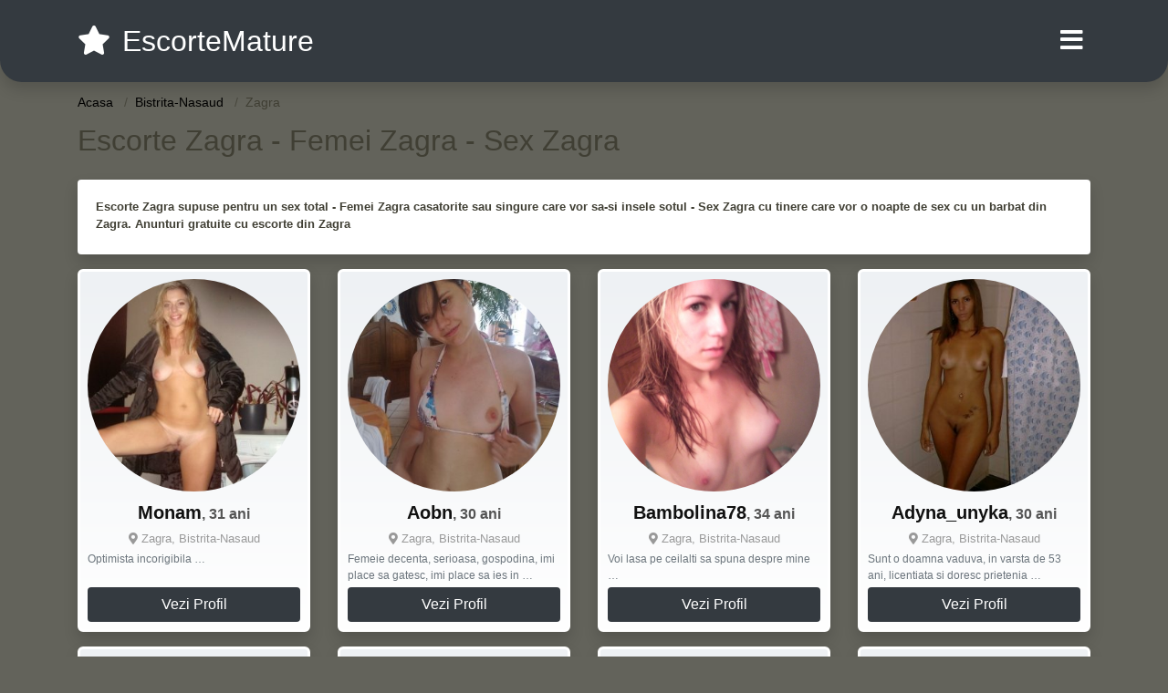

--- FILE ---
content_type: text/html; charset=UTF-8
request_url: https://escortemature.com/anunturi/bistrita-nasaud/zagra
body_size: 10901
content:
<!doctype html>
<html lang="ro">
<head>
<meta charset="utf-8">
<meta name="viewport" content="width=device-width, initial-scale=1, shrink-to-fit=no">

<title>Escorte Zagra - Femei Zagra - Sex Zagra</title>

<meta name="description" content="Vrei sex astazi cu o escorta din Zagra? Intra si alege-ti curva preferata din Zagra pentru a face sex pe bani sau gratis. Acces instant!">

<link rel="dns-prefetch" href="//www.mediacx.com">
<link rel="dns-prefetch" href="//fonts.googleapis.com">
<link rel="dns-prefetch" href="//cdnjs.cloudflare.com">
<link rel="dns-prefetch" href="//cdn.jsdelivr.net">

<!--<link href="//fonts.googleapis.com/css2?family=Roboto:wght@300;400;600;700;800&display=swap" rel="stylesheet">-->

<link href="//cdnjs.cloudflare.com/ajax/libs/font-awesome/5.13.0/css/all.min.css" rel="stylesheet">

<style>
:root {
    --header-bg-color-from: #343A40;
    --header-bg-color-to: #343A40;
    --header-text-color: white;
    --site-bg-color: #63635b;
    --site-text-color: #403f34;
    --site-link-color: #f13656;
    --site-link-hover-color: #f13656;
    --site-theme-color: #343A40;
    --site-home-slider-bg-color: ;
    --home-newprofiles-bg-color: #ffffff;
    --site-home-icons-color: ;
    --profiles-btn-bg-color: #343A40;
    --profiles-btn-text-color: #ffffff;
}
.hi1 { background-image: url(/upload/escortemature.com/design/home/escorta%20matura.jpg) !important;}
.hi2 { background-image: url(/upload/escortemature.com/design/home/escorte%20mature.jpg) !important;}

</style>

<link href="/assets/css/prod/bootstrap.min.css?v=202204111456" rel="stylesheet">
<link href="/assets/css/prod/styles.css?v=202204111456" rel="stylesheet">

<link rel="canonical" href="https://escortemature.com/anunturi/bistrita-nasaud/zagra">
<link rel="shortcut icon" type="image/png" href="/static/images/favicon.ico">



<script src="/sixupush.sw.js?version=2.0.1"></script>


</head>
<body>


<div class="">

<header class="mainHeader round">
    
    <div class="position-relative">
        <div class="navbg bg-warning"></div>
        <nav class="navbar navbar-expand-lg navbar-dark shadow py-3">
            <div class="container">
                <a class="navbar-brand fs24 fs32-md" href="https://escortemature.com/">
                                        <i class="fas fa-star mr-1"></i>
                    <span class="">EscorteMature</span>
                                    </a>
                <button class="navbar-toggler" type="button" data-toggle="collapse" data-target="#navbarMain" aria-controls="navbarMain" aria-expanded="false" aria-label="Meniu"><span class="navbar-toggler-icon"></span></button>
                <div class="collapse navbar-collapse" id="navbarMain">
                    <ul class="navbar-nav ml-auto align-items-center">
                                                                        <li class="nav-item active dropdown">
                            <a class="nav-link dropdown-toggle_ fs28" href="" role="button" data-toggle="dropdown" aria-haspopup="true" aria-expanded="false">
                                <i class="fas fa-bars d-none d-md-inline-block"></i>
                            </a>
                            <div class="dropdown-menu dropdown-menu-right dropdown-multicol" style="z-index: 999 !important;">
                                <div class="dropdown-row">
                                                                                                                <!-- OLD -->
                                                                                                                                                                                <a class="dropdown-item" href="https://escortemature.com/escorte/alba">Alba</a>
                                                                                            <a class="dropdown-item" href="https://escortemature.com/escorte/arad">Arad</a>
                                                                                            <a class="dropdown-item" href="https://escortemature.com/escorte/arges">Arges</a>
                                                                                            <a class="dropdown-item" href="https://escortemature.com/escorte/bacau">Bacau</a>
                                                                                            <a class="dropdown-item" href="https://escortemature.com/escorte/bihor">Bihor</a>
                                                                                            <a class="dropdown-item" href="https://escortemature.com/escorte/bistrita-nasaud">Bistrita-Nasaud</a>
                                                                                            <a class="dropdown-item" href="https://escortemature.com/escorte/botosani">Botosani</a>
                                                                                            <a class="dropdown-item" href="https://escortemature.com/escorte/braila">Braila</a>
                                                                                            <a class="dropdown-item" href="https://escortemature.com/escorte/brasov">Brasov</a>
                                                                                            <a class="dropdown-item" href="https://escortemature.com/escorte/bucuresti">Bucuresti</a>
                                                                                            <a class="dropdown-item" href="https://escortemature.com/escorte/buzau">Buzau</a>
                                                                                            <a class="dropdown-item" href="https://escortemature.com/escorte/calarasi">Calarasi</a>
                                                                                            <a class="dropdown-item" href="https://escortemature.com/escorte/caras-severin">Caras-Severin</a>
                                                                                            <a class="dropdown-item" href="https://escortemature.com/escorte/cluj">Cluj</a>
                                                                                            <a class="dropdown-item" href="https://escortemature.com/escorte/constanta">Constanta</a>
                                                                                            <a class="dropdown-item" href="https://escortemature.com/escorte/covasna">Covasna</a>
                                                                                            <a class="dropdown-item" href="https://escortemature.com/escorte/dambovita">Dambovita</a>
                                                                                            <a class="dropdown-item" href="https://escortemature.com/escorte/dolj">Dolj</a>
                                                                                            <a class="dropdown-item" href="https://escortemature.com/escorte/galati">Galati</a>
                                                                                            <a class="dropdown-item" href="https://escortemature.com/escorte/giurgiu">Giurgiu</a>
                                                                                            <a class="dropdown-item" href="https://escortemature.com/escorte/gorj">Gorj</a>
                                                                                            <a class="dropdown-item" href="https://escortemature.com/escorte/harghita">Harghita</a>
                                                                                            <a class="dropdown-item" href="https://escortemature.com/escorte/hunedoara">Hunedoara</a>
                                                                                            <a class="dropdown-item" href="https://escortemature.com/escorte/ialomita">Ialomita</a>
                                                                                            <a class="dropdown-item" href="https://escortemature.com/escorte/iasi">Iasi</a>
                                                                                            <a class="dropdown-item" href="https://escortemature.com/escorte/ilfov">Ilfov</a>
                                                                                            <a class="dropdown-item" href="https://escortemature.com/escorte/maramures">Maramures</a>
                                                                                            <a class="dropdown-item" href="https://escortemature.com/escorte/mehedinti">Mehedinti</a>
                                                                                            <a class="dropdown-item" href="https://escortemature.com/escorte/mures">Mures</a>
                                                                                            <a class="dropdown-item" href="https://escortemature.com/escorte/neamt">Neamt</a>
                                                                                            <a class="dropdown-item" href="https://escortemature.com/escorte/olt">Olt</a>
                                                                                            <a class="dropdown-item" href="https://escortemature.com/escorte/prahova">Prahova</a>
                                                                                            <a class="dropdown-item" href="https://escortemature.com/escorte/salaj">Salaj</a>
                                                                                            <a class="dropdown-item" href="https://escortemature.com/escorte/satu-mare">Satu-Mare</a>
                                                                                            <a class="dropdown-item" href="https://escortemature.com/escorte/sibiu">Sibiu</a>
                                                                                            <a class="dropdown-item" href="https://escortemature.com/escorte/suceava">Suceava</a>
                                                                                            <a class="dropdown-item" href="https://escortemature.com/escorte/teleorman">Teleorman</a>
                                                                                            <a class="dropdown-item" href="https://escortemature.com/escorte/timis">Timis</a>
                                                                                            <a class="dropdown-item" href="https://escortemature.com/escorte/tulcea">Tulcea</a>
                                                                                            <a class="dropdown-item" href="https://escortemature.com/escorte/valcea">Valcea</a>
                                                                                            <a class="dropdown-item" href="https://escortemature.com/escorte/vaslui">Vaslui</a>
                                                                                            <a class="dropdown-item" href="https://escortemature.com/escorte/vrancea">Vrancea</a>
                                                                                                                                                                                            </div>
                            </div>
                        </li>
                                            </ul>
                </div>
            </div>
        </nav>
    </div>

    
    
</header>

<div class="container">


<ul class="breadcrumbs" itemscope="" itemtype="https://schema.org/BreadcrumbList">
    <li itemprop="itemListElement" itemscope="" itemtype="http://schema.org/ListItem">
        <a itemprop="item" href="https://escortemature.com/"><span itemprop="name">Acasa</span></a>
        <meta itemprop="position" content="1">
    </li>
                <li itemprop="itemListElement" itemscope="" itemtype="http://schema.org/ListItem">
            <a itemprop="item" href="https://escortemature.com/escorte/bistrita-nasaud"> <span itemprop="name">Bistrita-Nasaud</span></a>
            <meta itemprop="position" content="2">
        </li>
        <li class="current">Zagra</li>
    </ul>

<div class="d-flex py-4">
    <h1 class="fs24 fs32-md m-0">Escorte Zagra - Femei Zagra - Sex Zagra</h1>
</div>

<div class="card border-0 shadow mb-3">
    <div class="card-body fs13">
        <p class="mb-1"><strong>Escorte Zagra supuse pentru un sex total - Femei Zagra casatorite sau singure care vor sa-si insele sotul - Sex Zagra cu tinere care vor o noapte de sex cu un barbat din Zagra. Anunturi gratuite cu escorte din Zagra </strong></p>            </div>
</div>


<div class="profilesList mb-4" data-base="https://escortemature.com">
    <div class="row">
                        <div class="col-12 col-sm-6 col-md-4 col-lg-3 d-md-flex">
        <a href="https://escortemature.com/escorta/15721" class="profile shadow d-flex flex-column minw100 p-3 p-md-2 mb-3" rel="nofollow">
            <div class="image flex-shrink-0 circle">
            <img data-original="https://www.mediacx.com/sexfete/upload/thumbs/150-8184051_721.jpg" alt="Monam" class="lazyload img-fluid w-100" style="height: 233px;">
        </div>
        <div class="text btnon  mb-1">
            <div class="name fs18 fs20-md text-center mb-1">Monam<span class="age fs16">, 31 ani</span></div>
                                    <div class="city fs13 text-center mb-1"><i class="fas fa-map-marker-alt"></i> Zagra, Bistrita-Nasaud</div>
                                                <div class="bio fs12 text-muted">Optimista incorigibila &hellip;</div>
                    </div>
                <div class="btn btn-block btn-profiles mt-auto">
                        Vezi Profil        </div>
            </a>
</div><div class="col-12 col-sm-6 col-md-4 col-lg-3 d-md-flex">
        <a href="https://escortemature.com/escorta/19489" class="profile shadow d-flex flex-column minw100 p-3 p-md-2 mb-3" rel="nofollow">
            <div class="image flex-shrink-0 circle">
            <img data-original="https://www.mediacx.com/sexfete/upload/thumbs/150-2272404_4489.jpg" alt="Aobn" class="lazyload img-fluid w-100" style="height: 233px;">
        </div>
        <div class="text btnon  mb-1">
            <div class="name fs18 fs20-md text-center mb-1">Aobn<span class="age fs16">, 30 ani</span></div>
                                    <div class="city fs13 text-center mb-1"><i class="fas fa-map-marker-alt"></i> Zagra, Bistrita-Nasaud</div>
                                                <div class="bio fs12 text-muted">Femeie decenta, serioasa, gospodina, imi place sa gatesc, imi place sa ies in  &hellip;</div>
                    </div>
                <div class="btn btn-block btn-profiles mt-auto">
                        Vezi Profil        </div>
            </a>
</div><div class="col-12 col-sm-6 col-md-4 col-lg-3 d-md-flex">
        <a href="https://escortemature.com/escorta/10049" class="profile shadow d-flex flex-column minw100 p-3 p-md-2 mb-3" rel="nofollow">
            <div class="image flex-shrink-0 circle">
            <img data-original="https://www.mediacx.com/escorte/upload/thumbs/150-6132546_49.jpg" alt="Bambolina78" class="lazyload img-fluid w-100" style="height: 233px;">
        </div>
        <div class="text btnon  mb-1">
            <div class="name fs18 fs20-md text-center mb-1">Bambolina78<span class="age fs16">, 34 ani</span></div>
                                    <div class="city fs13 text-center mb-1"><i class="fas fa-map-marker-alt"></i> Zagra, Bistrita-Nasaud</div>
                                                <div class="bio fs12 text-muted">Voi lasa pe ceilalti sa spuna despre mine &hellip;</div>
                    </div>
                <div class="btn btn-block btn-profiles mt-auto">
                        Vezi Profil        </div>
            </a>
</div><div class="col-12 col-sm-6 col-md-4 col-lg-3 d-md-flex">
        <a href="https://escortemature.com/escorta/17834" class="profile shadow d-flex flex-column minw100 p-3 p-md-2 mb-3" rel="nofollow">
            <div class="image flex-shrink-0 circle">
            <img data-original="https://www.mediacx.com/sexfete/upload/thumbs/150-2304354_2834.jpg" alt="Adyna_unyka" class="lazyload img-fluid w-100" style="height: 233px;">
        </div>
        <div class="text btnon  mb-1">
            <div class="name fs18 fs20-md text-center mb-1">Adyna_unyka<span class="age fs16">, 30 ani</span></div>
                                    <div class="city fs13 text-center mb-1"><i class="fas fa-map-marker-alt"></i> Zagra, Bistrita-Nasaud</div>
                                                <div class="bio fs12 text-muted">Sunt o doamna vaduva, in varsta de 53 ani, licentiata si doresc prietenia  &hellip;</div>
                    </div>
                <div class="btn btn-block btn-profiles mt-auto">
                        Vezi Profil        </div>
            </a>
</div><div class="col-12 col-sm-6 col-md-4 col-lg-3 d-md-flex">
        <a href="https://escortemature.com/escorta/13017" class="profile shadow d-flex flex-column minw100 p-3 p-md-2 mb-3" rel="nofollow">
            <div class="image flex-shrink-0 circle">
            <img data-original="https://www.mediacx.com/escorte/upload/thumbs/150-1186272_3017.jpg" alt="Adelina_dira" class="lazyload img-fluid w-100" style="height: 233px;">
        </div>
        <div class="text btnon  mb-1">
            <div class="name fs18 fs20-md text-center mb-1">Adelina_dira<span class="age fs16">, 31 ani</span></div>
                                    <div class="city fs13 text-center mb-1"><i class="fas fa-map-marker-alt"></i> Zagra, Bistrita-Nasaud</div>
                                                <div class="bio fs12 text-muted">O tipa vesela &hellip;</div>
                    </div>
                <div class="btn btn-block btn-profiles mt-auto">
                        Vezi Profil        </div>
            </a>
</div><div class="col-12 col-sm-6 col-md-4 col-lg-3 d-md-flex">
        <a href="https://escortemature.com/escorta/10654" class="profile shadow d-flex flex-column minw100 p-3 p-md-2 mb-3" rel="nofollow">
            <div class="image flex-shrink-0 circle">
            <img data-original="https://www.mediacx.com/escorte/upload/thumbs/150-3263163_654.jpg" alt="Suis1" class="lazyload img-fluid w-100" style="height: 233px;">
        </div>
        <div class="text btnon  mb-1">
            <div class="name fs18 fs20-md text-center mb-1">Suis1<span class="age fs16">, 30 ani</span></div>
                                    <div class="city fs13 text-center mb-1"><i class="fas fa-map-marker-alt"></i> Zagra, Bistrita-Nasaud</div>
                                                <div class="bio fs12 text-muted">Asha sunt eu! &hellip;</div>
                    </div>
                <div class="btn btn-block btn-profiles mt-auto">
                        Vezi Profil        </div>
            </a>
</div><div class="col-12 col-sm-6 col-md-4 col-lg-3 d-md-flex">
        <a href="https://escortemature.com/escorta/11996" class="profile shadow d-flex flex-column minw100 p-3 p-md-2 mb-3" rel="nofollow">
            <div class="image flex-shrink-0 circle">
            <img data-original="https://www.mediacx.com/escorte/upload/thumbs/150-5487922_1996.jpg" alt="Claudiaadam" class="lazyload img-fluid w-100" style="height: 233px;">
        </div>
        <div class="text btnon  mb-1">
            <div class="name fs18 fs20-md text-center mb-1">Claudiaadam<span class="age fs16">, 33 ani</span></div>
                                    <div class="city fs13 text-center mb-1"><i class="fas fa-map-marker-alt"></i> Zagra, Bistrita-Nasaud</div>
                                                <div class="bio fs12 text-muted">Te las pe tine sa decizi &hellip;</div>
                    </div>
                <div class="btn btn-block btn-profiles mt-auto">
                        Vezi Profil        </div>
            </a>
</div><div class="col-12 col-sm-6 col-md-4 col-lg-3 d-md-flex">
        <a href="https://escortemature.com/escorta/15089" class="profile shadow d-flex flex-column minw100 p-3 p-md-2 mb-3" rel="nofollow">
            <div class="image flex-shrink-0 circle">
            <img data-original="https://www.mediacx.com/sexfete/upload/thumbs/150-3358519_89.jpg" alt="Adrianserban" class="lazyload img-fluid w-100" style="height: 233px;">
        </div>
        <div class="text btnon  mb-1">
            <div class="name fs18 fs20-md text-center mb-1">Adrianserban<span class="age fs16">, 26 ani</span></div>
                                    <div class="city fs13 text-center mb-1"><i class="fas fa-map-marker-alt"></i> Zagra, Bistrita-Nasaud</div>
                                                <div class="bio fs12 text-muted">Dak asi putea, mas da p role toata viata  &hellip;</div>
                    </div>
                <div class="btn btn-block btn-profiles mt-auto">
                        Vezi Profil        </div>
            </a>
</div><div class="col-12 col-sm-6 col-md-4 col-lg-3 d-md-flex">
        <a href="https://escortemature.com/escorta/13257" class="profile shadow d-flex flex-column minw100 p-3 p-md-2 mb-3" rel="nofollow">
            <div class="image flex-shrink-0 circle">
            <img data-original="https://www.mediacx.com/escorte/upload/thumbs/150-5249252_3257.jpg" alt="Oana85" class="lazyload img-fluid w-100" style="height: 233px;">
        </div>
        <div class="text btnon  mb-1">
            <div class="name fs18 fs20-md text-center mb-1">Oana85<span class="age fs16">, 27 ani</span></div>
                                    <div class="city fs13 text-center mb-1"><i class="fas fa-map-marker-alt"></i> Zagra, Bistrita-Nasaud</div>
                                                <div class="bio fs12 text-muted">Am intrat din curiozitate.  &hellip;</div>
                    </div>
                <div class="btn btn-block btn-profiles mt-auto">
                        Vezi Profil        </div>
            </a>
</div><div class="col-12 col-sm-6 col-md-4 col-lg-3 d-md-flex">
        <a href="https://escortemature.com/escorta/16624" class="profile shadow d-flex flex-column minw100 p-3 p-md-2 mb-3" rel="nofollow">
            <div class="image flex-shrink-0 circle">
            <img data-original="https://www.mediacx.com/sexfete/upload/thumbs/150-3550268_1624.jpg" alt="Iuny" class="lazyload img-fluid w-100" style="height: 233px;">
        </div>
        <div class="text btnon  mb-1">
            <div class="name fs18 fs20-md text-center mb-1">Iuny<span class="age fs16">, 32 ani</span></div>
                                    <div class="city fs13 text-center mb-1"><i class="fas fa-map-marker-alt"></i> Zagra, Bistrita-Nasaud</div>
                                                <div class="bio fs12 text-muted">Am orgasm la banii si lux &hellip;</div>
                    </div>
                <div class="btn btn-block btn-profiles mt-auto">
                        Vezi Profil        </div>
            </a>
</div><div class="col-12 col-sm-6 col-md-4 col-lg-3 d-md-flex">
        <a href="https://escortemature.com/escorta/10887" class="profile shadow d-flex flex-column minw100 p-3 p-md-2 mb-3" rel="nofollow">
            <div class="image flex-shrink-0 circle">
            <img data-original="https://www.mediacx.com/escorte/upload/thumbs/150-1082721_887.jpg" alt="Analiliana61" class="lazyload img-fluid w-100" style="height: 233px;">
        </div>
        <div class="text btnon  mb-1">
            <div class="name fs18 fs20-md text-center mb-1">Analiliana61<span class="age fs16">, 32 ani</span></div>
                                    <div class="city fs13 text-center mb-1"><i class="fas fa-map-marker-alt"></i> Zagra, Bistrita-Nasaud</div>
                                                <div class="bio fs12 text-muted">Once so found, now so lost &hellip;</div>
                    </div>
                <div class="btn btn-block btn-profiles mt-auto">
                        Vezi Profil        </div>
            </a>
</div><div class="col-12 col-sm-6 col-md-4 col-lg-3 d-md-flex">
        <a href="https://escortemature.com/escorta/16577" class="profile shadow d-flex flex-column minw100 p-3 p-md-2 mb-3" rel="nofollow">
            <div class="image flex-shrink-0 circle">
            <img data-original="https://www.mediacx.com/sexfete/upload/thumbs/150-6537730_1577.jpg" alt="B3ll4" class="lazyload img-fluid w-100" style="height: 233px;">
        </div>
        <div class="text btnon  mb-1">
            <div class="name fs18 fs20-md text-center mb-1">B3ll4<span class="age fs16">, 35 ani</span></div>
                                    <div class="city fs13 text-center mb-1"><i class="fas fa-map-marker-alt"></i> Zagra, Bistrita-Nasaud</div>
                                                <div class="bio fs12 text-muted">Un om normal intr-o lume nebuna &hellip;</div>
                    </div>
                <div class="btn btn-block btn-profiles mt-auto">
                        Vezi Profil        </div>
            </a>
</div><div class="col-12 col-sm-6 col-md-4 col-lg-3 d-md-flex">
        <a href="https://escortemature.com/escorta/13440" class="profile shadow d-flex flex-column minw100 p-3 p-md-2 mb-3" rel="nofollow">
            <div class="image flex-shrink-0 circle">
            <img data-original="https://www.mediacx.com/escorte/upload/thumbs/150-8434900_3440.jpg" alt="Enia" class="lazyload img-fluid w-100" style="height: 233px;">
        </div>
        <div class="text btnon  mb-1">
            <div class="name fs18 fs20-md text-center mb-1">Enia<span class="age fs16">, 33 ani</span></div>
                                    <div class="city fs13 text-center mb-1"><i class="fas fa-map-marker-alt"></i> Zagra, Bistrita-Nasaud</div>
                                                <div class="bio fs12 text-muted">Sincera, directa, realista!Raspund doar profilelor cu poza.  &hellip;</div>
                    </div>
                <div class="btn btn-block btn-profiles mt-auto">
                        Vezi Profil        </div>
            </a>
</div><div class="col-12 col-sm-6 col-md-4 col-lg-3 d-md-flex">
        <a href="https://escortemature.com/escorta/11686" class="profile shadow d-flex flex-column minw100 p-3 p-md-2 mb-3" rel="nofollow">
            <div class="image flex-shrink-0 circle">
            <img data-original="https://www.mediacx.com/escorte/upload/thumbs/150-1140997_1686.jpg" alt="Amalia1962" class="lazyload img-fluid w-100" style="height: 233px;">
        </div>
        <div class="text btnon  mb-1">
            <div class="name fs18 fs20-md text-center mb-1">Amalia1962<span class="age fs16">, 34 ani</span></div>
                                    <div class="city fs13 text-center mb-1"><i class="fas fa-map-marker-alt"></i> Zagra, Bistrita-Nasaud</div>
                                                <div class="bio fs12 text-muted">Momentan fara descriere, to be continued.  &hellip;</div>
                    </div>
                <div class="btn btn-block btn-profiles mt-auto">
                        Vezi Profil        </div>
            </a>
</div><div class="col-12 col-sm-6 col-md-4 col-lg-3 d-md-flex">
        <a href="https://escortemature.com/escorta/19557" class="profile shadow d-flex flex-column minw100 p-3 p-md-2 mb-3" rel="nofollow">
            <div class="image flex-shrink-0 circle">
            <img data-original="https://www.mediacx.com/sexfete/upload/thumbs/150-7163253_4557.jpg" alt="Lollamary" class="lazyload img-fluid w-100" style="height: 233px;">
        </div>
        <div class="text btnon  mb-1">
            <div class="name fs18 fs20-md text-center mb-1">Lollamary<span class="age fs16">, 35 ani</span></div>
                                    <div class="city fs13 text-center mb-1"><i class="fas fa-map-marker-alt"></i> Zagra, Bistrita-Nasaud</div>
                                                <div class="bio fs12 text-muted">I can describe myself as ambitious, goal oriented, sociable, patient, easy to  &hellip;</div>
                    </div>
                <div class="btn btn-block btn-profiles mt-auto">
                        Vezi Profil        </div>
            </a>
</div><div class="col-12 col-sm-6 col-md-4 col-lg-3 d-md-flex">
        <a href="https://escortemature.com/escorta/13623" class="profile shadow d-flex flex-column minw100 p-3 p-md-2 mb-3" rel="nofollow">
            <div class="image flex-shrink-0 circle">
            <img data-original="https://www.mediacx.com/escorte/upload/thumbs/150-6187937_3623.jpg" alt="Violeta_andreea" class="lazyload img-fluid w-100" style="height: 233px;">
        </div>
        <div class="text btnon  mb-1">
            <div class="name fs18 fs20-md text-center mb-1">Violeta_andreea<span class="age fs16">, 26 ani</span></div>
                                    <div class="city fs13 text-center mb-1"><i class="fas fa-map-marker-alt"></i> Zagra, Bistrita-Nasaud</div>
                                                <div class="bio fs12 text-muted">O persoana simpla care apreciaza viata cu tot ce e frumos in ea.  &hellip;</div>
                    </div>
                <div class="btn btn-block btn-profiles mt-auto">
                        Vezi Profil        </div>
            </a>
</div><div class="col-12 col-sm-6 col-md-4 col-lg-3 d-md-flex">
        <a href="https://escortemature.com/escorta/16583" class="profile shadow d-flex flex-column minw100 p-3 p-md-2 mb-3" rel="nofollow">
            <div class="image flex-shrink-0 circle">
            <img data-original="https://www.mediacx.com/sexfete/upload/thumbs/150-5006542_1583.jpg" alt="Dv0100" class="lazyload img-fluid w-100" style="height: 233px;">
        </div>
        <div class="text btnon  mb-1">
            <div class="name fs18 fs20-md text-center mb-1">Dv0100<span class="age fs16">, 34 ani</span></div>
                                    <div class="city fs13 text-center mb-1"><i class="fas fa-map-marker-alt"></i> Zagra, Bistrita-Nasaud</div>
                                                <div class="bio fs12 text-muted">Simpatica, inteligenta, prietenoasa& amp; misterioasa.  &hellip;</div>
                    </div>
                <div class="btn btn-block btn-profiles mt-auto">
                        Vezi Profil        </div>
            </a>
</div><div class="col-12 col-sm-6 col-md-4 col-lg-3 d-md-flex">
        <a href="https://escortemature.com/escorta/16147" class="profile shadow d-flex flex-column minw100 p-3 p-md-2 mb-3" rel="nofollow">
            <div class="image flex-shrink-0 circle">
            <img data-original="https://www.mediacx.com/sexfete/upload/thumbs/150-4439370_1147.jpg" alt="Claudiafufezan" class="lazyload img-fluid w-100" style="height: 233px;">
        </div>
        <div class="text btnon  mb-1">
            <div class="name fs18 fs20-md text-center mb-1">Claudiafufezan<span class="age fs16">, 29 ani</span></div>
                                    <div class="city fs13 text-center mb-1"><i class="fas fa-map-marker-alt"></i> Zagra, Bistrita-Nasaud</div>
                                                <div class="bio fs12 text-muted">I like to smile a world and find allways something nice in person next to me &hellip;</div>
                    </div>
                <div class="btn btn-block btn-profiles mt-auto">
                        Vezi Profil        </div>
            </a>
</div><div class="col-12 col-sm-6 col-md-4 col-lg-3 d-md-flex">
        <a href="https://escortemature.com/escorta/16274" class="profile shadow d-flex flex-column minw100 p-3 p-md-2 mb-3" rel="nofollow">
            <div class="image flex-shrink-0 circle">
            <img data-original="https://www.mediacx.com/sexfete/upload/thumbs/150-2922971_1274.jpg" alt="Enigma_ta" class="lazyload img-fluid w-100" style="height: 233px;">
        </div>
        <div class="text btnon  mb-1">
            <div class="name fs18 fs20-md text-center mb-1">Enigma_ta<span class="age fs16">, 31 ani</span></div>
                                    <div class="city fs13 text-center mb-1"><i class="fas fa-map-marker-alt"></i> Zagra, Bistrita-Nasaud</div>
                                                <div class="bio fs12 text-muted">Sunt o persoana normala, chiar prea normala.  &hellip;</div>
                    </div>
                <div class="btn btn-block btn-profiles mt-auto">
                        Vezi Profil        </div>
            </a>
</div><div class="col-12 col-sm-6 col-md-4 col-lg-3 d-md-flex">
        <a href="https://escortemature.com/escorta/16629" class="profile shadow d-flex flex-column minw100 p-3 p-md-2 mb-3" rel="nofollow">
            <div class="image flex-shrink-0 circle">
            <img data-original="https://www.mediacx.com/sexfete/upload/thumbs/150-5540164_1629.jpg" alt="Elena_3521" class="lazyload img-fluid w-100" style="height: 233px;">
        </div>
        <div class="text btnon  mb-1">
            <div class="name fs18 fs20-md text-center mb-1">Elena_3521<span class="age fs16">, 25 ani</span></div>
                                    <div class="city fs13 text-center mb-1"><i class="fas fa-map-marker-alt"></i> Zagra, Bistrita-Nasaud</div>
                                                <div class="bio fs12 text-muted">Sunt asa cum trebuie sa ma placa cel care va sti sa ma iubeasca asa cum imi  &hellip;</div>
                    </div>
                <div class="btn btn-block btn-profiles mt-auto">
                        Vezi Profil        </div>
            </a>
</div><div class="col-12 col-sm-6 col-md-4 col-lg-3 d-md-flex">
        <a href="https://escortemature.com/escorta/12939" class="profile shadow d-flex flex-column minw100 p-3 p-md-2 mb-3" rel="nofollow">
            <div class="image flex-shrink-0 circle">
            <img data-original="https://www.mediacx.com/escorte/upload/thumbs/150-8848326_2939.jpg" alt="Dearmada" class="lazyload img-fluid w-100" style="height: 233px;">
        </div>
        <div class="text btnon  mb-1">
            <div class="name fs18 fs20-md text-center mb-1">Dearmada<span class="age fs16">, 28 ani</span></div>
                                    <div class="city fs13 text-center mb-1"><i class="fas fa-map-marker-alt"></i> Zagra, Bistrita-Nasaud</div>
                                                <div class="bio fs12 text-muted">SOCIABILA, NONCONFORMISTA, CU UN SPIRIT LIBER &hellip;</div>
                    </div>
                <div class="btn btn-block btn-profiles mt-auto">
                        Vezi Profil        </div>
            </a>
</div><div class="col-12 col-sm-6 col-md-4 col-lg-3 d-md-flex">
        <a href="https://escortemature.com/escorta/11061" class="profile shadow d-flex flex-column minw100 p-3 p-md-2 mb-3" rel="nofollow">
            <div class="image flex-shrink-0 circle">
            <img data-original="https://www.mediacx.com/escorte/upload/thumbs/150-4871024_1061.jpg" alt="Catnathy" class="lazyload img-fluid w-100" style="height: 233px;">
        </div>
        <div class="text btnon  mb-1">
            <div class="name fs18 fs20-md text-center mb-1">Catnathy<span class="age fs16">, 28 ani</span></div>
                                    <div class="city fs13 text-center mb-1"><i class="fas fa-map-marker-alt"></i> Zagra, Bistrita-Nasaud</div>
                                                <div class="bio fs12 text-muted">SIMPATIKA &hellip;</div>
                    </div>
                <div class="btn btn-block btn-profiles mt-auto">
                        Vezi Profil        </div>
            </a>
</div><div class="col-12 col-sm-6 col-md-4 col-lg-3 d-md-flex">
        <a href="https://escortemature.com/escorta/17223" class="profile shadow d-flex flex-column minw100 p-3 p-md-2 mb-3" rel="nofollow">
            <div class="image flex-shrink-0 circle">
            <img data-original="https://www.mediacx.com/sexfete/upload/thumbs/150-5902709_2223.jpg" alt="Dayana30" class="lazyload img-fluid w-100" style="height: 233px;">
        </div>
        <div class="text btnon  mb-1">
            <div class="name fs18 fs20-md text-center mb-1">Dayana30<span class="age fs16">, 27 ani</span></div>
                                    <div class="city fs13 text-center mb-1"><i class="fas fa-map-marker-alt"></i> Zagra, Bistrita-Nasaud</div>
                                                <div class="bio fs12 text-muted">Sincera, increzatoare, .  &hellip;</div>
                    </div>
                <div class="btn btn-block btn-profiles mt-auto">
                        Vezi Profil        </div>
            </a>
</div><div class="col-12 col-sm-6 col-md-4 col-lg-3 d-md-flex">
        <a href="https://escortemature.com/escorta/11348" class="profile shadow d-flex flex-column minw100 p-3 p-md-2 mb-3" rel="nofollow">
            <div class="image flex-shrink-0 circle">
            <img data-original="https://www.mediacx.com/escorte/upload/thumbs/150-9690963_1348.jpg" alt="Elenaraluk" class="lazyload img-fluid w-100" style="height: 233px;">
        </div>
        <div class="text btnon  mb-1">
            <div class="name fs18 fs20-md text-center mb-1">Elenaraluk<span class="age fs16">, 35 ani</span></div>
                                    <div class="city fs13 text-center mb-1"><i class="fas fa-map-marker-alt"></i> Zagra, Bistrita-Nasaud</div>
                                                <div class="bio fs12 text-muted">Seriious, educated, atractive, considerate I would wish to met a serious,  &hellip;</div>
                    </div>
                <div class="btn btn-block btn-profiles mt-auto">
                        Vezi Profil        </div>
            </a>
</div><div class="col-12 col-sm-6 col-md-4 col-lg-3 d-md-flex">
        <a href="https://escortemature.com/escorta/17582" class="profile shadow d-flex flex-column minw100 p-3 p-md-2 mb-3" rel="nofollow">
            <div class="image flex-shrink-0 circle">
            <img data-original="https://www.mediacx.com/sexfete/upload/thumbs/150-3910515_2582.jpg" alt="Selenabuc" class="lazyload img-fluid w-100" style="height: 233px;">
        </div>
        <div class="text btnon  mb-1">
            <div class="name fs18 fs20-md text-center mb-1">Selenabuc<span class="age fs16">, 33 ani</span></div>
                                    <div class="city fs13 text-center mb-1"><i class="fas fa-map-marker-alt"></i> Zagra, Bistrita-Nasaud</div>
                                                <div class="bio fs12 text-muted">MAI EXISTA IUBIRE IN LUMEA ASTA SAU DECAT INTERESE???  &hellip;</div>
                    </div>
                <div class="btn btn-block btn-profiles mt-auto">
                        Vezi Profil        </div>
            </a>
</div><div class="col-12 col-sm-6 col-md-4 col-lg-3 d-md-flex">
        <a href="https://escortemature.com/escorta/16979" class="profile shadow d-flex flex-column minw100 p-3 p-md-2 mb-3" rel="nofollow">
            <div class="image flex-shrink-0 circle">
            <img data-original="https://www.mediacx.com/sexfete/upload/thumbs/150-7117679_1979.jpg" alt="Zuzaya" class="lazyload img-fluid w-100" style="height: 233px;">
        </div>
        <div class="text btnon  mb-1">
            <div class="name fs18 fs20-md text-center mb-1">Zuzaya<span class="age fs16">, 26 ani</span></div>
                                    <div class="city fs13 text-center mb-1"><i class="fas fa-map-marker-alt"></i> Zagra, Bistrita-Nasaud</div>
                                                <div class="bio fs12 text-muted">Daca esti cea ce caut, contacteaza-ma! Altfel, nu te obosi. Multumesc! &hellip;</div>
                    </div>
                <div class="btn btn-block btn-profiles mt-auto">
                        Vezi Profil        </div>
            </a>
</div><div class="col-12 col-sm-6 col-md-4 col-lg-3 d-md-flex">
        <a href="https://escortemature.com/escorta/15807" class="profile shadow d-flex flex-column minw100 p-3 p-md-2 mb-3" rel="nofollow">
            <div class="image flex-shrink-0 circle">
            <img data-original="https://www.mediacx.com/sexfete/upload/thumbs/150-2748630_807.jpg" alt="Karmendiana" class="lazyload img-fluid w-100" style="height: 233px;">
        </div>
        <div class="text btnon  mb-1">
            <div class="name fs18 fs20-md text-center mb-1">Karmendiana<span class="age fs16">, 33 ani</span></div>
                                    <div class="city fs13 text-center mb-1"><i class="fas fa-map-marker-alt"></i> Zagra, Bistrita-Nasaud</div>
                                                <div class="bio fs12 text-muted">I am just Nasty:* &hellip;</div>
                    </div>
                <div class="btn btn-block btn-profiles mt-auto">
                        Vezi Profil        </div>
            </a>
</div><div class="col-12 col-sm-6 col-md-4 col-lg-3 d-md-flex">
        <a href="https://escortemature.com/escorta/12582" class="profile shadow d-flex flex-column minw100 p-3 p-md-2 mb-3" rel="nofollow">
            <div class="image flex-shrink-0 circle">
            <img data-original="https://www.mediacx.com/escorte/upload/thumbs/150-1844551_2582.jpg" alt="Adina_gl" class="lazyload img-fluid w-100" style="height: 233px;">
        </div>
        <div class="text btnon  mb-1">
            <div class="name fs18 fs20-md text-center mb-1">Adina_gl<span class="age fs16">, 35 ani</span></div>
                                    <div class="city fs13 text-center mb-1"><i class="fas fa-map-marker-alt"></i> Zagra, Bistrita-Nasaud</div>
                                                <div class="bio fs12 text-muted">O fire timida! &hellip;</div>
                    </div>
                <div class="btn btn-block btn-profiles mt-auto">
                        Vezi Profil        </div>
            </a>
</div><div class="col-12 col-sm-6 col-md-4 col-lg-3 d-md-flex">
        <a href="https://escortemature.com/escorta/16424" class="profile shadow d-flex flex-column minw100 p-3 p-md-2 mb-3" rel="nofollow">
            <div class="image flex-shrink-0 circle">
            <img data-original="https://www.mediacx.com/sexfete/upload/thumbs/150-5028125_1424.jpg" alt="Anaog" class="lazyload img-fluid w-100" style="height: 233px;">
        </div>
        <div class="text btnon  mb-1">
            <div class="name fs18 fs20-md text-center mb-1">Anaog<span class="age fs16">, 33 ani</span></div>
                                    <div class="city fs13 text-center mb-1"><i class="fas fa-map-marker-alt"></i> Zagra, Bistrita-Nasaud</div>
                                                <div class="bio fs12 text-muted">Un om normal intr-o lume zbuciumata, caut o relatie serioasa si mai mult de  &hellip;</div>
                    </div>
                <div class="btn btn-block btn-profiles mt-auto">
                        Vezi Profil        </div>
            </a>
</div><div class="col-12 col-sm-6 col-md-4 col-lg-3 d-md-flex">
        <a href="https://escortemature.com/escorta/18770" class="profile shadow d-flex flex-column minw100 p-3 p-md-2 mb-3" rel="nofollow">
            <div class="image flex-shrink-0 circle">
            <img data-original="https://www.mediacx.com/sexfete/upload/thumbs/150-5796064_3770.jpg" alt="Alu" class="lazyload img-fluid w-100" style="height: 233px;">
        </div>
        <div class="text btnon  mb-1">
            <div class="name fs18 fs20-md text-center mb-1">Alu<span class="age fs16">, 34 ani</span></div>
                                    <div class="city fs13 text-center mb-1"><i class="fas fa-map-marker-alt"></i> Zagra, Bistrita-Nasaud</div>
                                                <div class="bio fs12 text-muted">Im the girl that your mom warned you about.  &hellip;</div>
                    </div>
                <div class="btn btn-block btn-profiles mt-auto">
                        Vezi Profil        </div>
            </a>
</div><div class="col-12 col-sm-6 col-md-4 col-lg-3 d-md-flex">
        <a href="https://escortemature.com/escorta/10319" class="profile shadow d-flex flex-column minw100 p-3 p-md-2 mb-3" rel="nofollow">
            <div class="image flex-shrink-0 circle">
            <img data-original="https://www.mediacx.com/escorte/upload/thumbs/150-5405932_319.jpg" alt="Crtstal_nitzy0004" class="lazyload img-fluid w-100" style="height: 233px;">
        </div>
        <div class="text btnon  mb-1">
            <div class="name fs18 fs20-md text-center mb-1">Crtstal_nitzy0004<span class="age fs16">, 25 ani</span></div>
                                    <div class="city fs13 text-center mb-1"><i class="fas fa-map-marker-alt"></i> Zagra, Bistrita-Nasaud</div>
                                                <div class="bio fs12 text-muted">Fecioara sentimentala in cautare de armasari potent financiar.  &hellip;</div>
                    </div>
                <div class="btn btn-block btn-profiles mt-auto">
                        Vezi Profil        </div>
            </a>
</div><div class="col-12 col-sm-6 col-md-4 col-lg-3 d-md-flex">
        <a href="https://escortemature.com/escorta/13758" class="profile shadow d-flex flex-column minw100 p-3 p-md-2 mb-3" rel="nofollow">
            <div class="image flex-shrink-0 circle">
            <img data-original="https://www.mediacx.com/escorte/upload/thumbs/150-2366539_3758.jpg" alt="Flore_tina" class="lazyload img-fluid w-100" style="height: 233px;">
        </div>
        <div class="text btnon  mb-1">
            <div class="name fs18 fs20-md text-center mb-1">Flore_tina<span class="age fs16">, 30 ani</span></div>
                                    <div class="city fs13 text-center mb-1"><i class="fas fa-map-marker-alt"></i> Zagra, Bistrita-Nasaud</div>
                                                <div class="bio fs12 text-muted">Capricorn, loyal, optimistic, realistic, quiet, independent, nature loving,  &hellip;</div>
                    </div>
                <div class="btn btn-block btn-profiles mt-auto">
                        Vezi Profil        </div>
            </a>
</div><div class="col-12 col-sm-6 col-md-4 col-lg-3 d-md-flex">
        <a href="https://escortemature.com/escorta/12881" class="profile shadow d-flex flex-column minw100 p-3 p-md-2 mb-3" rel="nofollow">
            <div class="image flex-shrink-0 circle">
            <img data-original="https://www.mediacx.com/escorte/upload/thumbs/150-4536599_2881.jpg" alt="Ariana_dia" class="lazyload img-fluid w-100" style="height: 233px;">
        </div>
        <div class="text btnon  mb-1">
            <div class="name fs18 fs20-md text-center mb-1">Ariana_dia<span class="age fs16">, 34 ani</span></div>
                                    <div class="city fs13 text-center mb-1"><i class="fas fa-map-marker-alt"></i> Zagra, Bistrita-Nasaud</div>
                                                <div class="bio fs12 text-muted">Sunt o persoana simpla, sincerea.  &hellip;</div>
                    </div>
                <div class="btn btn-block btn-profiles mt-auto">
                        Vezi Profil        </div>
            </a>
</div><div class="col-12 col-sm-6 col-md-4 col-lg-3 d-md-flex">
        <a href="https://escortemature.com/escorta/10236" class="profile shadow d-flex flex-column minw100 p-3 p-md-2 mb-3" rel="nofollow">
            <div class="image flex-shrink-0 circle">
            <img data-original="https://www.mediacx.com/escorte/upload/thumbs/150-3554826_236.jpg" alt="Gynaemylya" class="lazyload img-fluid w-100" style="height: 233px;">
        </div>
        <div class="text btnon  mb-1">
            <div class="name fs18 fs20-md text-center mb-1">Gynaemylya<span class="age fs16">, 27 ani</span></div>
                                    <div class="city fs13 text-center mb-1"><i class="fas fa-map-marker-alt"></i> Zagra, Bistrita-Nasaud</div>
                                                <div class="bio fs12 text-muted">Ca sa fii fericita cu un barbat, trebue sa l intelegi mult, si sa l iubesti  &hellip;</div>
                    </div>
                <div class="btn btn-block btn-profiles mt-auto">
                        Vezi Profil        </div>
            </a>
</div><div class="col-12 col-sm-6 col-md-4 col-lg-3 d-md-flex">
        <a href="https://escortemature.com/escorta/15087" class="profile shadow d-flex flex-column minw100 p-3 p-md-2 mb-3" rel="nofollow">
            <div class="image flex-shrink-0 circle">
            <img data-original="https://www.mediacx.com/sexfete/upload/thumbs/150-2706241_87.jpg" alt="Shaumbra" class="lazyload img-fluid w-100" style="height: 233px;">
        </div>
        <div class="text btnon  mb-1">
            <div class="name fs18 fs20-md text-center mb-1">Shaumbra<span class="age fs16">, 28 ani</span></div>
                                    <div class="city fs13 text-center mb-1"><i class="fas fa-map-marker-alt"></i> Zagra, Bistrita-Nasaud</div>
                                                <div class="bio fs12 text-muted">Sunt bruneta am 25 de ani si stau la ireg &hellip;</div>
                    </div>
                <div class="btn btn-block btn-profiles mt-auto">
                        Vezi Profil        </div>
            </a>
</div><div class="col-12 col-sm-6 col-md-4 col-lg-3 d-md-flex">
        <a href="https://escortemature.com/escorta/11303" class="profile shadow d-flex flex-column minw100 p-3 p-md-2 mb-3" rel="nofollow">
            <div class="image flex-shrink-0 circle">
            <img data-original="https://www.mediacx.com/escorte/upload/thumbs/150-6518706_1303.jpg" alt="Ambergirl" class="lazyload img-fluid w-100" style="height: 233px;">
        </div>
        <div class="text btnon  mb-1">
            <div class="name fs18 fs20-md text-center mb-1">Ambergirl<span class="age fs16">, 33 ani</span></div>
                                    <div class="city fs13 text-center mb-1"><i class="fas fa-map-marker-alt"></i> Zagra, Bistrita-Nasaud</div>
                                                <div class="bio fs12 text-muted">O FEMEIE SIMLPA PLINA DE VIATA &hellip;</div>
                    </div>
                <div class="btn btn-block btn-profiles mt-auto">
                        Vezi Profil        </div>
            </a>
</div><div class="col-12 col-sm-6 col-md-4 col-lg-3 d-md-flex">
        <a href="https://escortemature.com/escorta/12337" class="profile shadow d-flex flex-column minw100 p-3 p-md-2 mb-3" rel="nofollow">
            <div class="image flex-shrink-0 circle">
            <img data-original="https://www.mediacx.com/escorte/upload/thumbs/150-6218320_2337.jpg" alt="Elrumano72" class="lazyload img-fluid w-100" style="height: 233px;">
        </div>
        <div class="text btnon  mb-1">
            <div class="name fs18 fs20-md text-center mb-1">Elrumano72<span class="age fs16">, 34 ani</span></div>
                                    <div class="city fs13 text-center mb-1"><i class="fas fa-map-marker-alt"></i> Zagra, Bistrita-Nasaud</div>
                                                <div class="bio fs12 text-muted">Sunt prietenoasa:) &hellip;</div>
                    </div>
                <div class="btn btn-block btn-profiles mt-auto">
                        Vezi Profil        </div>
            </a>
</div><div class="col-12 col-sm-6 col-md-4 col-lg-3 d-md-flex">
        <a href="https://escortemature.com/escorta/10065" class="profile shadow d-flex flex-column minw100 p-3 p-md-2 mb-3" rel="nofollow">
            <div class="image flex-shrink-0 circle">
            <img data-original="https://www.mediacx.com/escorte/upload/thumbs/150-8616796_65.jpg" alt="Marya" class="lazyload img-fluid w-100" style="height: 233px;">
        </div>
        <div class="text btnon  mb-1">
            <div class="name fs18 fs20-md text-center mb-1">Marya<span class="age fs16">, 32 ani</span></div>
                                    <div class="city fs13 text-center mb-1"><i class="fas fa-map-marker-alt"></i> Zagra, Bistrita-Nasaud</div>
                                                <div class="bio fs12 text-muted">Ma consider simpatica si draguta sincera cu simtul umorului, cu frica de D-zeu  &hellip;</div>
                    </div>
                <div class="btn btn-block btn-profiles mt-auto">
                        Vezi Profil        </div>
            </a>
</div><div class="col-12 col-sm-6 col-md-4 col-lg-3 d-md-flex">
        <a href="https://escortemature.com/escorta/14162" class="profile shadow d-flex flex-column minw100 p-3 p-md-2 mb-3" rel="nofollow">
            <div class="image flex-shrink-0 circle">
            <img data-original="https://www.mediacx.com/escorte/upload/thumbs/150-7172769_4162.jpg" alt="Ani17555" class="lazyload img-fluid w-100" style="height: 233px;">
        </div>
        <div class="text btnon  mb-1">
            <div class="name fs18 fs20-md text-center mb-1">Ani17555<span class="age fs16">, 31 ani</span></div>
                                    <div class="city fs13 text-center mb-1"><i class="fas fa-map-marker-alt"></i> Zagra, Bistrita-Nasaud</div>
                                                <div class="bio fs12 text-muted">Sociabila, Deschisa, Sufletista &hellip;</div>
                    </div>
                <div class="btn btn-block btn-profiles mt-auto">
                        Vezi Profil        </div>
            </a>
</div><div class="col-12 col-sm-6 col-md-4 col-lg-3 d-md-flex">
        <a href="https://escortemature.com/escorta/11706" class="profile shadow d-flex flex-column minw100 p-3 p-md-2 mb-3" rel="nofollow">
            <div class="image flex-shrink-0 circle">
            <img data-original="https://www.mediacx.com/escorte/upload/thumbs/150-8196525_1706.jpg" alt="Mariapiet" class="lazyload img-fluid w-100" style="height: 233px;">
        </div>
        <div class="text btnon  mb-1">
            <div class="name fs18 fs20-md text-center mb-1">Mariapiet<span class="age fs16">, 33 ani</span></div>
                                    <div class="city fs13 text-center mb-1"><i class="fas fa-map-marker-alt"></i> Zagra, Bistrita-Nasaud</div>
                                                <div class="bio fs12 text-muted">Vesela si plina de energie &hellip;</div>
                    </div>
                <div class="btn btn-block btn-profiles mt-auto">
                        Vezi Profil        </div>
            </a>
</div><div class="col-12 col-sm-6 col-md-4 col-lg-3 d-md-flex">
        <a href="https://escortemature.com/escorta/13072" class="profile shadow d-flex flex-column minw100 p-3 p-md-2 mb-3" rel="nofollow">
            <div class="image flex-shrink-0 circle">
            <img data-original="https://www.mediacx.com/escorte/upload/thumbs/150-6267227_3072.jpg" alt="Vivi_2008" class="lazyload img-fluid w-100" style="height: 233px;">
        </div>
        <div class="text btnon  mb-1">
            <div class="name fs18 fs20-md text-center mb-1">Vivi_2008<span class="age fs16">, 31 ani</span></div>
                                    <div class="city fs13 text-center mb-1"><i class="fas fa-map-marker-alt"></i> Zagra, Bistrita-Nasaud</div>
                                                <div class="bio fs12 text-muted">O persoana simpatica sociabila nebuna haioasa &hellip;</div>
                    </div>
                <div class="btn btn-block btn-profiles mt-auto">
                        Vezi Profil        </div>
            </a>
</div><div class="col-12 col-sm-6 col-md-4 col-lg-3 d-md-flex">
        <a href="https://escortemature.com/escorta/13919" class="profile shadow d-flex flex-column minw100 p-3 p-md-2 mb-3" rel="nofollow">
            <div class="image flex-shrink-0 circle">
            <img data-original="https://www.mediacx.com/escorte/upload/thumbs/150-4086885_3919.jpg" alt="Tia_flori" class="lazyload img-fluid w-100" style="height: 233px;">
        </div>
        <div class="text btnon  mb-1">
            <div class="name fs18 fs20-md text-center mb-1">Tia_flori<span class="age fs16">, 30 ani</span></div>
                                    <div class="city fs13 text-center mb-1"><i class="fas fa-map-marker-alt"></i> Zagra, Bistrita-Nasaud</div>
                                                <div class="bio fs12 text-muted">Linistita, comunicativa, studioasa &hellip;</div>
                    </div>
                <div class="btn btn-block btn-profiles mt-auto">
                        Vezi Profil        </div>
            </a>
</div><div class="col-12 col-sm-6 col-md-4 col-lg-3 d-md-flex">
        <a href="https://escortemature.com/escorta/13933" class="profile shadow d-flex flex-column minw100 p-3 p-md-2 mb-3" rel="nofollow">
            <div class="image flex-shrink-0 circle">
            <img data-original="https://www.mediacx.com/escorte/upload/thumbs/150-8946710_3933.jpg" alt="Cosmifly" class="lazyload img-fluid w-100" style="height: 233px;">
        </div>
        <div class="text btnon  mb-1">
            <div class="name fs18 fs20-md text-center mb-1">Cosmifly<span class="age fs16">, 25 ani</span></div>
                                    <div class="city fs13 text-center mb-1"><i class="fas fa-map-marker-alt"></i> Zagra, Bistrita-Nasaud</div>
                                                <div class="bio fs12 text-muted">Momentan nu pot sa spun prea multe. Timpul sper sa vorbeasca in favoarea mea si  &hellip;</div>
                    </div>
                <div class="btn btn-block btn-profiles mt-auto">
                        Vezi Profil        </div>
            </a>
</div><div class="col-12 col-sm-6 col-md-4 col-lg-3 d-md-flex">
        <a href="https://escortemature.com/escorta/15726" class="profile shadow d-flex flex-column minw100 p-3 p-md-2 mb-3" rel="nofollow">
            <div class="image flex-shrink-0 circle">
            <img data-original="https://www.mediacx.com/sexfete/upload/thumbs/150-5239718_726.jpg" alt="Monik76" class="lazyload img-fluid w-100" style="height: 233px;">
        </div>
        <div class="text btnon  mb-1">
            <div class="name fs18 fs20-md text-center mb-1">Monik76<span class="age fs16">, 35 ani</span></div>
                                    <div class="city fs13 text-center mb-1"><i class="fas fa-map-marker-alt"></i> Zagra, Bistrita-Nasaud</div>
                                                <div class="bio fs12 text-muted">Imi caut jumatatea! Pot fi simpla, dar pot fi si complexa. depinde de  &hellip;</div>
                    </div>
                <div class="btn btn-block btn-profiles mt-auto">
                        Vezi Profil        </div>
            </a>
</div><div class="col-12 col-sm-6 col-md-4 col-lg-3 d-md-flex">
        <a href="https://escortemature.com/escorta/16039" class="profile shadow d-flex flex-column minw100 p-3 p-md-2 mb-3" rel="nofollow">
            <div class="image flex-shrink-0 circle">
            <img data-original="https://www.mediacx.com/sexfete/upload/thumbs/150-1811671_1039.jpg" alt="Mari20" class="lazyload img-fluid w-100" style="height: 233px;">
        </div>
        <div class="text btnon  mb-1">
            <div class="name fs18 fs20-md text-center mb-1">Mari20<span class="age fs16">, 31 ani</span></div>
                                    <div class="city fs13 text-center mb-1"><i class="fas fa-map-marker-alt"></i> Zagra, Bistrita-Nasaud</div>
                                                <div class="bio fs12 text-muted">In definitiv, nu anii din viata sunt cei care conteaza, ci viata din anii tai.  &hellip;</div>
                    </div>
                <div class="btn btn-block btn-profiles mt-auto">
                        Vezi Profil        </div>
            </a>
</div><div class="col-12 col-sm-6 col-md-4 col-lg-3 d-md-flex">
        <a href="https://escortemature.com/escorta/16595" class="profile shadow d-flex flex-column minw100 p-3 p-md-2 mb-3" rel="nofollow">
            <div class="image flex-shrink-0 circle">
            <img data-original="https://www.mediacx.com/sexfete/upload/thumbs/150-4778581_1595.jpg" alt="Cristina_2008" class="lazyload img-fluid w-100" style="height: 233px;">
        </div>
        <div class="text btnon  mb-1">
            <div class="name fs18 fs20-md text-center mb-1">Cristina_2008<span class="age fs16">, 29 ani</span></div>
                                    <div class="city fs13 text-center mb-1"><i class="fas fa-map-marker-alt"></i> Zagra, Bistrita-Nasaud</div>
                                                <div class="bio fs12 text-muted">O femeie normala, gospodina, sincera si altruista cu picioarele pe pamant. Caut  &hellip;</div>
                    </div>
                <div class="btn btn-block btn-profiles mt-auto">
                        Vezi Profil        </div>
            </a>
</div><div class="col-12 col-sm-6 col-md-4 col-lg-3 d-md-flex">
        <a href="https://escortemature.com/escorta/18583" class="profile shadow d-flex flex-column minw100 p-3 p-md-2 mb-3" rel="nofollow">
            <div class="image flex-shrink-0 circle">
            <img data-original="https://www.mediacx.com/sexfete/upload/thumbs/150-3487452_3583.jpg" alt="Mig68" class="lazyload img-fluid w-100" style="height: 233px;">
        </div>
        <div class="text btnon  mb-1">
            <div class="name fs18 fs20-md text-center mb-1">Mig68<span class="age fs16">, 26 ani</span></div>
                                    <div class="city fs13 text-center mb-1"><i class="fas fa-map-marker-alt"></i> Zagra, Bistrita-Nasaud</div>
                                                <div class="bio fs12 text-muted">Mi-e frica doar de dumnezeu.  &hellip;</div>
                    </div>
                <div class="btn btn-block btn-profiles mt-auto">
                        Vezi Profil        </div>
            </a>
</div><div class="col-12 col-sm-6 col-md-4 col-lg-3 d-md-flex">
        <a href="https://escortemature.com/escorta/10335" class="profile shadow d-flex flex-column minw100 p-3 p-md-2 mb-3" rel="nofollow">
            <div class="image flex-shrink-0 circle">
            <img data-original="https://www.mediacx.com/escorte/upload/thumbs/150-3222017_335.jpg" alt="Anaanais" class="lazyload img-fluid w-100" style="height: 233px;">
        </div>
        <div class="text btnon  mb-1">
            <div class="name fs18 fs20-md text-center mb-1">Anaanais<span class="age fs16">, 28 ani</span></div>
                                    <div class="city fs13 text-center mb-1"><i class="fas fa-map-marker-alt"></i> Zagra, Bistrita-Nasaud</div>
                                                <div class="bio fs12 text-muted">Draguta, sociabila, blonda, ochii, albastri,  &hellip;</div>
                    </div>
                <div class="btn btn-block btn-profiles mt-auto">
                        Vezi Profil        </div>
            </a>
</div><div class="col-12 col-sm-6 col-md-4 col-lg-3 d-md-flex">
        <a href="https://escortemature.com/escorta/16024" class="profile shadow d-flex flex-column minw100 p-3 p-md-2 mb-3" rel="nofollow">
            <div class="image flex-shrink-0 circle">
            <img data-original="https://www.mediacx.com/sexfete/upload/thumbs/150-3695398_1024.jpg" alt="Getta" class="lazyload img-fluid w-100" style="height: 233px;">
        </div>
        <div class="text btnon  mb-1">
            <div class="name fs18 fs20-md text-center mb-1">Getta<span class="age fs16">, 35 ani</span></div>
                                    <div class="city fs13 text-center mb-1"><i class="fas fa-map-marker-alt"></i> Zagra, Bistrita-Nasaud</div>
                                                <div class="bio fs12 text-muted">Inainte sa vorbesti, asculta. inainte sa reactionezi, gandeste. inainte sa  &hellip;</div>
                    </div>
                <div class="btn btn-block btn-profiles mt-auto">
                        Vezi Profil        </div>
            </a>
</div><div class="col-12 col-sm-6 col-md-4 col-lg-3 d-md-flex">
        <a href="https://escortemature.com/escorta/16803" class="profile shadow d-flex flex-column minw100 p-3 p-md-2 mb-3" rel="nofollow">
            <div class="image flex-shrink-0 circle">
            <img data-original="https://www.mediacx.com/sexfete/upload/thumbs/150-8576241_1803.jpg" alt="Deliaa100" class="lazyload img-fluid w-100" style="height: 233px;">
        </div>
        <div class="text btnon  mb-1">
            <div class="name fs18 fs20-md text-center mb-1">Deliaa100<span class="age fs16">, 27 ani</span></div>
                                    <div class="city fs13 text-center mb-1"><i class="fas fa-map-marker-alt"></i> Zagra, Bistrita-Nasaud</div>
                                                <div class="bio fs12 text-muted">Nu sunt interesata de aventuri!EXCLUS cei casatoriti! &hellip;</div>
                    </div>
                <div class="btn btn-block btn-profiles mt-auto">
                        Vezi Profil        </div>
            </a>
</div><div class="col-12 col-sm-6 col-md-4 col-lg-3 d-md-flex">
        <a href="https://escortemature.com/escorta/19510" class="profile shadow d-flex flex-column minw100 p-3 p-md-2 mb-3" rel="nofollow">
            <div class="image flex-shrink-0 circle">
            <img data-original="https://www.mediacx.com/sexfete/upload/thumbs/150-2293213_4510.jpg" alt="Evelyna" class="lazyload img-fluid w-100" style="height: 233px;">
        </div>
        <div class="text btnon  mb-1">
            <div class="name fs18 fs20-md text-center mb-1">Evelyna<span class="age fs16">, 35 ani</span></div>
                                    <div class="city fs13 text-center mb-1"><i class="fas fa-map-marker-alt"></i> Zagra, Bistrita-Nasaud</div>
                                                <div class="bio fs12 text-muted">Sunt o sotie si o mamica vesela &hellip;</div>
                    </div>
                <div class="btn btn-block btn-profiles mt-auto">
                        Vezi Profil        </div>
            </a>
</div><div class="col-12 col-sm-6 col-md-4 col-lg-3 d-md-flex">
        <a href="https://escortemature.com/escorta/19270" class="profile shadow d-flex flex-column minw100 p-3 p-md-2 mb-3" rel="nofollow">
            <div class="image flex-shrink-0 circle">
            <img data-original="https://www.mediacx.com/sexfete/upload/thumbs/150-5606984_4270.jpg" alt="Larry_mada" class="lazyload img-fluid w-100" style="height: 233px;">
        </div>
        <div class="text btnon  mb-1">
            <div class="name fs18 fs20-md text-center mb-1">Larry_mada<span class="age fs16">, 25 ani</span></div>
                                    <div class="city fs13 text-center mb-1"><i class="fas fa-map-marker-alt"></i> Zagra, Bistrita-Nasaud</div>
                                                <div class="bio fs12 text-muted">SUNT O TIPA CE DORESTE O RELATIE DE VIITOR, EMOTIVA, CU UN TEMPERAMENT  &hellip;</div>
                    </div>
                <div class="btn btn-block btn-profiles mt-auto">
                        Vezi Profil        </div>
            </a>
</div><div class="col-12 col-sm-6 col-md-4 col-lg-3 d-md-flex">
        <a href="https://escortemature.com/escorta/12871" class="profile shadow d-flex flex-column minw100 p-3 p-md-2 mb-3" rel="nofollow">
            <div class="image flex-shrink-0 circle">
            <img data-original="https://www.mediacx.com/escorte/upload/thumbs/150-1681234_2871.jpg" alt="Lary_andy_neag14" class="lazyload img-fluid w-100" style="height: 233px;">
        </div>
        <div class="text btnon  mb-1">
            <div class="name fs18 fs20-md text-center mb-1">Lary_andy_neag14<span class="age fs16">, 33 ani</span></div>
                                    <div class="city fs13 text-center mb-1"><i class="fas fa-map-marker-alt"></i> Zagra, Bistrita-Nasaud</div>
                                                <div class="bio fs12 text-muted">Sunt o fire creativa, sociabila, imi place sa glumesc. Sunt o persoana mai mult  &hellip;</div>
                    </div>
                <div class="btn btn-block btn-profiles mt-auto">
                        Vezi Profil        </div>
            </a>
</div><div class="col-12 col-sm-6 col-md-4 col-lg-3 d-md-flex">
        <a href="https://escortemature.com/escorta/16462" class="profile shadow d-flex flex-column minw100 p-3 p-md-2 mb-3" rel="nofollow">
            <div class="image flex-shrink-0 circle">
            <img data-original="https://www.mediacx.com/sexfete/upload/thumbs/150-8288977_1462.jpg" alt="Alexa87" class="lazyload img-fluid w-100" style="height: 233px;">
        </div>
        <div class="text btnon  mb-1">
            <div class="name fs18 fs20-md text-center mb-1">Alexa87<span class="age fs16">, 26 ani</span></div>
                                    <div class="city fs13 text-center mb-1"><i class="fas fa-map-marker-alt"></i> Zagra, Bistrita-Nasaud</div>
                                                <div class="bio fs12 text-muted">Cel mai important la o femeie e frumusetea intelectuala &hellip;</div>
                    </div>
                <div class="btn btn-block btn-profiles mt-auto">
                        Vezi Profil        </div>
            </a>
</div><div class="col-12 col-sm-6 col-md-4 col-lg-3 d-md-flex">
        <a href="https://escortemature.com/escorta/16777" class="profile shadow d-flex flex-column minw100 p-3 p-md-2 mb-3" rel="nofollow">
            <div class="image flex-shrink-0 circle">
            <img data-original="https://www.mediacx.com/sexfete/upload/thumbs/150-5612265_1777.jpg" alt="Peiulia" class="lazyload img-fluid w-100" style="height: 233px;">
        </div>
        <div class="text btnon  mb-1">
            <div class="name fs18 fs20-md text-center mb-1">Peiulia<span class="age fs16">, 35 ani</span></div>
                                    <div class="city fs13 text-center mb-1"><i class="fas fa-map-marker-alt"></i> Zagra, Bistrita-Nasaud</div>
                                                <div class="bio fs12 text-muted">Fericirea te face dulce, incercarile te fac puternic, regretele te fac uman,  &hellip;</div>
                    </div>
                <div class="btn btn-block btn-profiles mt-auto">
                        Vezi Profil        </div>
            </a>
</div><div class="col-12 col-sm-6 col-md-4 col-lg-3 d-md-flex">
        <a href="https://escortemature.com/escorta/18789" class="profile shadow d-flex flex-column minw100 p-3 p-md-2 mb-3" rel="nofollow">
            <div class="image flex-shrink-0 circle">
            <img data-original="https://www.mediacx.com/sexfete/upload/thumbs/150-4592129_3789.jpg" alt="Voiy" class="lazyload img-fluid w-100" style="height: 233px;">
        </div>
        <div class="text btnon  mb-1">
            <div class="name fs18 fs20-md text-center mb-1">Voiy<span class="age fs16">, 34 ani</span></div>
                                    <div class="city fs13 text-center mb-1"><i class="fas fa-map-marker-alt"></i> Zagra, Bistrita-Nasaud</div>
                                                <div class="bio fs12 text-muted">Inalta, plinuta, ochi verzi, par saten tuns scurt. Caut, sperand sa gasesc  &hellip;</div>
                    </div>
                <div class="btn btn-block btn-profiles mt-auto">
                        Vezi Profil        </div>
            </a>
</div><div class="col-12 col-sm-6 col-md-4 col-lg-3 d-md-flex">
        <a href="https://escortemature.com/escorta/13869" class="profile shadow d-flex flex-column minw100 p-3 p-md-2 mb-3" rel="nofollow">
            <div class="image flex-shrink-0 circle">
            <img data-original="https://www.mediacx.com/escorte/upload/thumbs/150-2011379_3869.jpg" alt="Larica60" class="lazyload img-fluid w-100" style="height: 233px;">
        </div>
        <div class="text btnon  mb-1">
            <div class="name fs18 fs20-md text-center mb-1">Larica60<span class="age fs16">, 31 ani</span></div>
                                    <div class="city fs13 text-center mb-1"><i class="fas fa-map-marker-alt"></i> Zagra, Bistrita-Nasaud</div>
                                                <div class="bio fs12 text-muted">Nu faptul ca lucrurile sunt dificile, ne face sa nu indraznim, ci faptul ca nu  &hellip;</div>
                    </div>
                <div class="btn btn-block btn-profiles mt-auto">
                        Vezi Profil        </div>
            </a>
</div><div class="col-12 col-sm-6 col-md-4 col-lg-3 d-md-flex">
        <a href="https://escortemature.com/escorta/18823" class="profile shadow d-flex flex-column minw100 p-3 p-md-2 mb-3" rel="nofollow">
            <div class="image flex-shrink-0 circle">
            <img data-original="https://www.mediacx.com/sexfete/upload/thumbs/150-1919650_3823.jpg" alt="Lia10" class="lazyload img-fluid w-100" style="height: 233px;">
        </div>
        <div class="text btnon  mb-1">
            <div class="name fs18 fs20-md text-center mb-1">Lia10<span class="age fs16">, 26 ani</span></div>
                                    <div class="city fs13 text-center mb-1"><i class="fas fa-map-marker-alt"></i> Zagra, Bistrita-Nasaud</div>
                                                <div class="bio fs12 text-muted">Sunt o persoana calma, realista, curioasa, fidela promisiunilor facute, imi  &hellip;</div>
                    </div>
                <div class="btn btn-block btn-profiles mt-auto">
                        Vezi Profil        </div>
            </a>
</div><div class="col-12 col-sm-6 col-md-4 col-lg-3 d-md-flex">
        <a href="https://escortemature.com/escorta/16955" class="profile shadow d-flex flex-column minw100 p-3 p-md-2 mb-3" rel="nofollow">
            <div class="image flex-shrink-0 circle">
            <img data-original="https://www.mediacx.com/sexfete/upload/thumbs/150-1011498_1955.jpg" alt="Michi10vulpita" class="lazyload img-fluid w-100" style="height: 233px;">
        </div>
        <div class="text btnon  mb-1">
            <div class="name fs18 fs20-md text-center mb-1">Michi10vulpita<span class="age fs16">, 33 ani</span></div>
                                    <div class="city fs13 text-center mb-1"><i class="fas fa-map-marker-alt"></i> Zagra, Bistrita-Nasaud</div>
                                                <div class="bio fs12 text-muted">De caracter, sincera, sociabila, vesela, cu simtul umorului, pragmatica,  &hellip;</div>
                    </div>
                <div class="btn btn-block btn-profiles mt-auto">
                        Vezi Profil        </div>
            </a>
</div><div class="col-12 col-sm-6 col-md-4 col-lg-3 d-md-flex">
        <a href="https://escortemature.com/escorta/15456" class="profile shadow d-flex flex-column minw100 p-3 p-md-2 mb-3" rel="nofollow">
            <div class="image flex-shrink-0 circle">
            <img data-original="https://www.mediacx.com/sexfete/upload/thumbs/150-1526269_456.jpg" alt="Floarea7" class="lazyload img-fluid w-100" style="height: 233px;">
        </div>
        <div class="text btnon  mb-1">
            <div class="name fs18 fs20-md text-center mb-1">Floarea7<span class="age fs16">, 34 ani</span></div>
                                    <div class="city fs13 text-center mb-1"><i class="fas fa-map-marker-alt"></i> Zagra, Bistrita-Nasaud</div>
                                                <div class="bio fs12 text-muted">Imi plac trandafiri albi, si cu asta am spus tot.  &hellip;</div>
                    </div>
                <div class="btn btn-block btn-profiles mt-auto">
                        Vezi Profil        </div>
            </a>
</div><div class="col-12 col-sm-6 col-md-4 col-lg-3 d-md-flex">
        <a href="https://escortemature.com/escorta/13530" class="profile shadow d-flex flex-column minw100 p-3 p-md-2 mb-3" rel="nofollow">
            <div class="image flex-shrink-0 circle">
            <img data-original="https://www.mediacx.com/escorte/upload/thumbs/150-9614467_3530.jpg" alt="Dana_67" class="lazyload img-fluid w-100" style="height: 233px;">
        </div>
        <div class="text btnon  mb-1">
            <div class="name fs18 fs20-md text-center mb-1">Dana_67<span class="age fs16">, 32 ani</span></div>
                                    <div class="city fs13 text-center mb-1"><i class="fas fa-map-marker-alt"></i> Zagra, Bistrita-Nasaud</div>
                                                <div class="bio fs12 text-muted">Sunt zodia taur, romantica, sincera, comunicativa deschisa spre noi relatii  &hellip;</div>
                    </div>
                <div class="btn btn-block btn-profiles mt-auto">
                        Vezi Profil        </div>
            </a>
</div><div class="col-12 col-sm-6 col-md-4 col-lg-3 d-md-flex">
        <a href="https://escortemature.com/escorta/13542" class="profile shadow d-flex flex-column minw100 p-3 p-md-2 mb-3" rel="nofollow">
            <div class="image flex-shrink-0 circle">
            <img data-original="https://www.mediacx.com/escorte/upload/thumbs/150-9270610_3542.jpg" alt="Septembria" class="lazyload img-fluid w-100" style="height: 233px;">
        </div>
        <div class="text btnon  mb-1">
            <div class="name fs18 fs20-md text-center mb-1">Septembria<span class="age fs16">, 33 ani</span></div>
                                    <div class="city fs13 text-center mb-1"><i class="fas fa-map-marker-alt"></i> Zagra, Bistrita-Nasaud</div>
                                                <div class="bio fs12 text-muted">Las sa zica alti.  &hellip;</div>
                    </div>
                <div class="btn btn-block btn-profiles mt-auto">
                        Vezi Profil        </div>
            </a>
</div><div class="col-12 col-sm-6 col-md-4 col-lg-3 d-md-flex">
        <a href="https://escortemature.com/escorta/18143" class="profile shadow d-flex flex-column minw100 p-3 p-md-2 mb-3" rel="nofollow">
            <div class="image flex-shrink-0 circle">
            <img data-original="https://www.mediacx.com/sexfete/upload/thumbs/150-3761301_3143.jpg" alt="Alexandrat" class="lazyload img-fluid w-100" style="height: 233px;">
        </div>
        <div class="text btnon  mb-1">
            <div class="name fs18 fs20-md text-center mb-1">Alexandrat<span class="age fs16">, 33 ani</span></div>
                                    <div class="city fs13 text-center mb-1"><i class="fas fa-map-marker-alt"></i> Zagra, Bistrita-Nasaud</div>
                                                <div class="bio fs12 text-muted">Caut un barbat simpatic, vesel, serios, caruia sa-i placa sa danseze, sa cante,  &hellip;</div>
                    </div>
                <div class="btn btn-block btn-profiles mt-auto">
                        Vezi Profil        </div>
            </a>
</div><div class="col-12 col-sm-6 col-md-4 col-lg-3 d-md-flex">
        <a href="https://escortemature.com/escorta/15698" class="profile shadow d-flex flex-column minw100 p-3 p-md-2 mb-3" rel="nofollow">
            <div class="image flex-shrink-0 circle">
            <img data-original="https://www.mediacx.com/sexfete/upload/thumbs/150-8486085_698.jpg" alt="G_taty" class="lazyload img-fluid w-100" style="height: 233px;">
        </div>
        <div class="text btnon  mb-1">
            <div class="name fs18 fs20-md text-center mb-1">G_taty<span class="age fs16">, 32 ani</span></div>
                                    <div class="city fs13 text-center mb-1"><i class="fas fa-map-marker-alt"></i> Zagra, Bistrita-Nasaud</div>
                                                <div class="bio fs12 text-muted">Cu defecte, dar nu multe. calitati ar fi ceva dar le voi spune la momentul  &hellip;</div>
                    </div>
                <div class="btn btn-block btn-profiles mt-auto">
                        Vezi Profil        </div>
            </a>
</div><div class="col-12 col-sm-6 col-md-4 col-lg-3 d-md-flex">
        <a href="https://escortemature.com/escorta/18329" class="profile shadow d-flex flex-column minw100 p-3 p-md-2 mb-3" rel="nofollow">
            <div class="image flex-shrink-0 circle">
            <img data-original="https://www.mediacx.com/sexfete/upload/thumbs/150-6523620_3329.jpg" alt="Lucialucia1988" class="lazyload img-fluid w-100" style="height: 233px;">
        </div>
        <div class="text btnon  mb-1">
            <div class="name fs18 fs20-md text-center mb-1">Lucialucia1988<span class="age fs16">, 26 ani</span></div>
                                    <div class="city fs13 text-center mb-1"><i class="fas fa-map-marker-alt"></i> Zagra, Bistrita-Nasaud</div>
                                                <div class="bio fs12 text-muted">NU TE GHIDA DOAR DUPA APARENTE. TE POT INSELA. NU CAUTA BOGATIA, INCLUSIV SI  &hellip;</div>
                    </div>
                <div class="btn btn-block btn-profiles mt-auto">
                        Vezi Profil        </div>
            </a>
</div><div class="col-12 col-sm-6 col-md-4 col-lg-3 d-md-flex">
        <a href="https://escortemature.com/escorta/17536" class="profile shadow d-flex flex-column minw100 p-3 p-md-2 mb-3" rel="nofollow">
            <div class="image flex-shrink-0 circle">
            <img data-original="https://www.mediacx.com/sexfete/upload/thumbs/150-2331054_2536.jpg" alt="Manicom" class="lazyload img-fluid w-100" style="height: 233px;">
        </div>
        <div class="text btnon  mb-1">
            <div class="name fs18 fs20-md text-center mb-1">Manicom<span class="age fs16">, 30 ani</span></div>
                                    <div class="city fs13 text-center mb-1"><i class="fas fa-map-marker-alt"></i> Zagra, Bistrita-Nasaud</div>
                                                <div class="bio fs12 text-muted">Sunt un prieten bun &hellip;</div>
                    </div>
                <div class="btn btn-block btn-profiles mt-auto">
                        Vezi Profil        </div>
            </a>
</div><div class="col-12 col-sm-6 col-md-4 col-lg-3 d-md-flex">
        <a href="https://escortemature.com/escorta/10037" class="profile shadow d-flex flex-column minw100 p-3 p-md-2 mb-3" rel="nofollow">
            <div class="image flex-shrink-0 circle">
            <img data-original="https://www.mediacx.com/escorte/upload/thumbs/150-9496141_37.jpg" alt="Maierus" class="lazyload img-fluid w-100" style="height: 233px;">
        </div>
        <div class="text btnon  mb-1">
            <div class="name fs18 fs20-md text-center mb-1">Maierus<span class="age fs16">, 35 ani</span></div>
                                    <div class="city fs13 text-center mb-1"><i class="fas fa-map-marker-alt"></i> Zagra, Bistrita-Nasaud</div>
                                                <div class="bio fs12 text-muted">Satena, ochii caprui, 1. 66, fire vesela, comunicativa, romantica. Cu defacte si &hellip;</div>
                    </div>
                <div class="btn btn-block btn-profiles mt-auto">
                        Vezi Profil        </div>
            </a>
</div><div class="col-12 col-sm-6 col-md-4 col-lg-3 d-md-flex">
        <a href="https://escortemature.com/escorta/13444" class="profile shadow d-flex flex-column minw100 p-3 p-md-2 mb-3" rel="nofollow">
            <div class="image flex-shrink-0 circle">
            <img data-original="https://www.mediacx.com/escorte/upload/thumbs/150-9904632_3444.jpg" alt="Mica2802" class="lazyload img-fluid w-100" style="height: 233px;">
        </div>
        <div class="text btnon  mb-1">
            <div class="name fs18 fs20-md text-center mb-1">Mica2802<span class="age fs16">, 32 ani</span></div>
                                    <div class="city fs13 text-center mb-1"><i class="fas fa-map-marker-alt"></i> Zagra, Bistrita-Nasaud</div>
                                                <div class="bio fs12 text-muted">Sunt sexy si atragatoare &hellip;</div>
                    </div>
                <div class="btn btn-block btn-profiles mt-auto">
                        Vezi Profil        </div>
            </a>
</div><div class="col-12 col-sm-6 col-md-4 col-lg-3 d-md-flex">
        <a href="https://escortemature.com/escorta/12670" class="profile shadow d-flex flex-column minw100 p-3 p-md-2 mb-3" rel="nofollow">
            <div class="image flex-shrink-0 circle">
            <img data-original="https://www.mediacx.com/escorte/upload/thumbs/150-8363895_2670.jpg" alt="Marinaalina2" class="lazyload img-fluid w-100" style="height: 233px;">
        </div>
        <div class="text btnon  mb-1">
            <div class="name fs18 fs20-md text-center mb-1">Marinaalina2<span class="age fs16">, 27 ani</span></div>
                                    <div class="city fs13 text-center mb-1"><i class="fas fa-map-marker-alt"></i> Zagra, Bistrita-Nasaud</div>
                                                <div class="bio fs12 text-muted">Economista &hellip;</div>
                    </div>
                <div class="btn btn-block btn-profiles mt-auto">
                        Vezi Profil        </div>
            </a>
</div><div class="col-12 col-sm-6 col-md-4 col-lg-3 d-md-flex">
        <a href="https://escortemature.com/escorta/12505" class="profile shadow d-flex flex-column minw100 p-3 p-md-2 mb-3" rel="nofollow">
            <div class="image flex-shrink-0 circle">
            <img data-original="https://www.mediacx.com/escorte/upload/thumbs/150-8249661_2505.jpg" alt="Maria2014" class="lazyload img-fluid w-100" style="height: 233px;">
        </div>
        <div class="text btnon  mb-1">
            <div class="name fs18 fs20-md text-center mb-1">Maria2014<span class="age fs16">, 27 ani</span></div>
                                    <div class="city fs13 text-center mb-1"><i class="fas fa-map-marker-alt"></i> Zagra, Bistrita-Nasaud</div>
                                                <div class="bio fs12 text-muted">Lipicioasa, pipaciosa, copilaroasa &hellip;</div>
                    </div>
                <div class="btn btn-block btn-profiles mt-auto">
                        Vezi Profil        </div>
            </a>
</div><div class="col-12 col-sm-6 col-md-4 col-lg-3 d-md-flex">
        <a href="https://escortemature.com/escorta/14360" class="profile shadow d-flex flex-column minw100 p-3 p-md-2 mb-3" rel="nofollow">
            <div class="image flex-shrink-0 circle">
            <img data-original="https://www.mediacx.com/escorte/upload/thumbs/150-1003332_4360.jpg" alt="Mikaemy" class="lazyload img-fluid w-100" style="height: 233px;">
        </div>
        <div class="text btnon  mb-1">
            <div class="name fs18 fs20-md text-center mb-1">Mikaemy<span class="age fs16">, 29 ani</span></div>
                                    <div class="city fs13 text-center mb-1"><i class="fas fa-map-marker-alt"></i> Zagra, Bistrita-Nasaud</div>
                                                <div class="bio fs12 text-muted">Politista sub acoperire – 28 ani, vreau sa cunosc tanar intre 25 - 30 ani  &hellip;</div>
                    </div>
                <div class="btn btn-block btn-profiles mt-auto">
                        Vezi Profil        </div>
            </a>
</div><div class="col-12 col-sm-6 col-md-4 col-lg-3 d-md-flex">
        <a href="https://escortemature.com/escorta/12510" class="profile shadow d-flex flex-column minw100 p-3 p-md-2 mb-3" rel="nofollow">
            <div class="image flex-shrink-0 circle">
            <img data-original="https://www.mediacx.com/escorte/upload/thumbs/150-3105957_2510.jpg" alt="Mra" class="lazyload img-fluid w-100" style="height: 233px;">
        </div>
        <div class="text btnon  mb-1">
            <div class="name fs18 fs20-md text-center mb-1">Mra<span class="age fs16">, 29 ani</span></div>
                                    <div class="city fs13 text-center mb-1"><i class="fas fa-map-marker-alt"></i> Zagra, Bistrita-Nasaud</div>
                                                <div class="bio fs12 text-muted">E vremea sa traiestie vremea samintie vremea sa razie vremea sa morijim morrison &hellip;</div>
                    </div>
                <div class="btn btn-block btn-profiles mt-auto">
                        Vezi Profil        </div>
            </a>
</div><div class="col-12 col-sm-6 col-md-4 col-lg-3 d-md-flex">
        <a href="https://escortemature.com/escorta/16716" class="profile shadow d-flex flex-column minw100 p-3 p-md-2 mb-3" rel="nofollow">
            <div class="image flex-shrink-0 circle">
            <img data-original="https://www.mediacx.com/sexfete/upload/thumbs/150-8868197_1716.jpg" alt="Boom045" class="lazyload img-fluid w-100" style="height: 233px;">
        </div>
        <div class="text btnon  mb-1">
            <div class="name fs18 fs20-md text-center mb-1">Boom045<span class="age fs16">, 32 ani</span></div>
                                    <div class="city fs13 text-center mb-1"><i class="fas fa-map-marker-alt"></i> Zagra, Bistrita-Nasaud</div>
                                                <div class="bio fs12 text-muted">Sunt rockaritza &hellip;</div>
                    </div>
                <div class="btn btn-block btn-profiles mt-auto">
                        Vezi Profil        </div>
            </a>
</div><div class="col-12 col-sm-6 col-md-4 col-lg-3 d-md-flex">
        <a href="https://escortemature.com/escorta/15328" class="profile shadow d-flex flex-column minw100 p-3 p-md-2 mb-3" rel="nofollow">
            <div class="image flex-shrink-0 circle">
            <img data-original="https://www.mediacx.com/sexfete/upload/thumbs/150-1398269_328.jpg" alt="Danadraguta" class="lazyload img-fluid w-100" style="height: 233px;">
        </div>
        <div class="text btnon  mb-1">
            <div class="name fs18 fs20-md text-center mb-1">Danadraguta<span class="age fs16">, 29 ani</span></div>
                                    <div class="city fs13 text-center mb-1"><i class="fas fa-map-marker-alt"></i> Zagra, Bistrita-Nasaud</div>
                                                <div class="bio fs12 text-muted">Sunt draguta, sociabila cu simtul umorului &hellip;</div>
                    </div>
                <div class="btn btn-block btn-profiles mt-auto">
                        Vezi Profil        </div>
            </a>
</div><div class="col-12 col-sm-6 col-md-4 col-lg-3 d-md-flex">
        <a href="https://escortemature.com/escorta/13296" class="profile shadow d-flex flex-column minw100 p-3 p-md-2 mb-3" rel="nofollow">
            <div class="image flex-shrink-0 circle">
            <img data-original="https://www.mediacx.com/escorte/upload/thumbs/150-8462158_3296.jpg" alt="Dominikk" class="lazyload img-fluid w-100" style="height: 233px;">
        </div>
        <div class="text btnon  mb-1">
            <div class="name fs18 fs20-md text-center mb-1">Dominikk<span class="age fs16">, 26 ani</span></div>
                                    <div class="city fs13 text-center mb-1"><i class="fas fa-map-marker-alt"></i> Zagra, Bistrita-Nasaud</div>
                                                <div class="bio fs12 text-muted">Sunt o fire deschisa, sincera si care stie ce vrea de la viata, restul va las pe &hellip;</div>
                    </div>
                <div class="btn btn-block btn-profiles mt-auto">
                        Vezi Profil        </div>
            </a>
</div><div class="col-12 col-sm-6 col-md-4 col-lg-3 d-md-flex">
        <a href="https://escortemature.com/escorta/13096" class="profile shadow d-flex flex-column minw100 p-3 p-md-2 mb-3" rel="nofollow">
            <div class="image flex-shrink-0 circle">
            <img data-original="https://www.mediacx.com/escorte/upload/thumbs/150-9538141_3096.jpg" alt="Longinescu" class="lazyload img-fluid w-100" style="height: 233px;">
        </div>
        <div class="text btnon  mb-1">
            <div class="name fs18 fs20-md text-center mb-1">Longinescu<span class="age fs16">, 34 ani</span></div>
                                    <div class="city fs13 text-center mb-1"><i class="fas fa-map-marker-alt"></i> Zagra, Bistrita-Nasaud</div>
                                                <div class="bio fs12 text-muted">Cuvintele bune pretuiesc mult si costa putin &hellip;</div>
                    </div>
                <div class="btn btn-block btn-profiles mt-auto">
                        Vezi Profil        </div>
            </a>
</div><div class="col-12 col-sm-6 col-md-4 col-lg-3 d-md-flex">
        <a href="https://escortemature.com/escorta/17393" class="profile shadow d-flex flex-column minw100 p-3 p-md-2 mb-3" rel="nofollow">
            <div class="image flex-shrink-0 circle">
            <img data-original="https://www.mediacx.com/sexfete/upload/thumbs/150-1118975_2393.jpg" alt="Lorewley1984" class="lazyload img-fluid w-100" style="height: 233px;">
        </div>
        <div class="text btnon  mb-1">
            <div class="name fs18 fs20-md text-center mb-1">Lorewley1984<span class="age fs16">, 27 ani</span></div>
                                    <div class="city fs13 text-center mb-1"><i class="fas fa-map-marker-alt"></i> Zagra, Bistrita-Nasaud</div>
                                                <div class="bio fs12 text-muted">Domnilor, e bine sa salvam timp asa ca pentu cei care doresc aventuri, sex,  &hellip;</div>
                    </div>
                <div class="btn btn-block btn-profiles mt-auto">
                        Vezi Profil        </div>
            </a>
</div><div class="col-12 col-sm-6 col-md-4 col-lg-3 d-md-flex">
        <a href="https://escortemature.com/escorta/13952" class="profile shadow d-flex flex-column minw100 p-3 p-md-2 mb-3" rel="nofollow">
            <div class="image flex-shrink-0 circle">
            <img data-original="https://www.mediacx.com/escorte/upload/thumbs/150-2738382_3952.jpg" alt="Remy25" class="lazyload img-fluid w-100" style="height: 233px;">
        </div>
        <div class="text btnon  mb-1">
            <div class="name fs18 fs20-md text-center mb-1">Remy25<span class="age fs16">, 33 ani</span></div>
                                    <div class="city fs13 text-center mb-1"><i class="fas fa-map-marker-alt"></i> Zagra, Bistrita-Nasaud</div>
                                                <div class="bio fs12 text-muted">Optimista, cu simtul umorului si open mind.  &hellip;</div>
                    </div>
                <div class="btn btn-block btn-profiles mt-auto">
                        Vezi Profil        </div>
            </a>
</div><div class="col-12 col-sm-6 col-md-4 col-lg-3 d-md-flex">
        <a href="https://escortemature.com/escorta/17098" class="profile shadow d-flex flex-column minw100 p-3 p-md-2 mb-3" rel="nofollow">
            <div class="image flex-shrink-0 circle">
            <img data-original="https://www.mediacx.com/sexfete/upload/thumbs/150-7119835_2098.jpg" alt="Georgianastefania" class="lazyload img-fluid w-100" style="height: 233px;">
        </div>
        <div class="text btnon  mb-1">
            <div class="name fs18 fs20-md text-center mb-1">Georgianastefania<span class="age fs16">, 33 ani</span></div>
                                    <div class="city fs13 text-center mb-1"><i class="fas fa-map-marker-alt"></i> Zagra, Bistrita-Nasaud</div>
                                                <div class="bio fs12 text-muted">Sunt o persoana linistita, distractiva, sensibila, care apreciaza valorile  &hellip;</div>
                    </div>
                <div class="btn btn-block btn-profiles mt-auto">
                        Vezi Profil        </div>
            </a>
</div><div class="col-12 col-sm-6 col-md-4 col-lg-3 d-md-flex">
        <a href="https://escortemature.com/escorta/13855" class="profile shadow d-flex flex-column minw100 p-3 p-md-2 mb-3" rel="nofollow">
            <div class="image flex-shrink-0 circle">
            <img data-original="https://www.mediacx.com/escorte/upload/thumbs/150-3571738_3855.jpg" alt="Eniko_1971" class="lazyload img-fluid w-100" style="height: 233px;">
        </div>
        <div class="text btnon  mb-1">
            <div class="name fs18 fs20-md text-center mb-1">Eniko_1971<span class="age fs16">, 32 ani</span></div>
                                    <div class="city fs13 text-center mb-1"><i class="fas fa-map-marker-alt"></i> Zagra, Bistrita-Nasaud</div>
                                                <div class="bio fs12 text-muted">Nu mi prea place sa ma descriu, sunt mai misterioasa si prefer sa ma descoperi  &hellip;</div>
                    </div>
                <div class="btn btn-block btn-profiles mt-auto">
                        Vezi Profil        </div>
            </a>
</div><div class="col-12 col-sm-6 col-md-4 col-lg-3 d-md-flex">
        <a href="https://escortemature.com/escorta/16115" class="profile shadow d-flex flex-column minw100 p-3 p-md-2 mb-3" rel="nofollow">
            <div class="image flex-shrink-0 circle">
            <img data-original="https://www.mediacx.com/sexfete/upload/thumbs/150-7014490_1115.jpg" alt="Soleuvre" class="lazyload img-fluid w-100" style="height: 233px;">
        </div>
        <div class="text btnon  mb-1">
            <div class="name fs18 fs20-md text-center mb-1">Soleuvre<span class="age fs16">, 28 ani</span></div>
                                    <div class="city fs13 text-center mb-1"><i class="fas fa-map-marker-alt"></i> Zagra, Bistrita-Nasaud</div>
                                                <div class="bio fs12 text-muted">Sunt pretentioasa &hellip;</div>
                    </div>
                <div class="btn btn-block btn-profiles mt-auto">
                        Vezi Profil        </div>
            </a>
</div><div class="col-12 col-sm-6 col-md-4 col-lg-3 d-md-flex">
        <a href="https://escortemature.com/escorta/13366" class="profile shadow d-flex flex-column minw100 p-3 p-md-2 mb-3" rel="nofollow">
            <div class="image flex-shrink-0 circle">
            <img data-original="https://www.mediacx.com/escorte/upload/thumbs/150-2731285_3366.jpg" alt="Gret" class="lazyload img-fluid w-100" style="height: 233px;">
        </div>
        <div class="text btnon  mb-1">
            <div class="name fs18 fs20-md text-center mb-1">Gret<span class="age fs16">, 32 ani</span></div>
                                    <div class="city fs13 text-center mb-1"><i class="fas fa-map-marker-alt"></i> Zagra, Bistrita-Nasaud</div>
                                                <div class="bio fs12 text-muted">Imi ador familia &hellip;</div>
                    </div>
                <div class="btn btn-block btn-profiles mt-auto">
                        Vezi Profil        </div>
            </a>
</div><div class="col-12 col-sm-6 col-md-4 col-lg-3 d-md-flex">
        <a href="https://escortemature.com/escorta/10581" class="profile shadow d-flex flex-column minw100 p-3 p-md-2 mb-3" rel="nofollow">
            <div class="image flex-shrink-0 circle">
            <img data-original="https://www.mediacx.com/escorte/upload/thumbs/150-2407594_581.jpg" alt="Betan" class="lazyload img-fluid w-100" style="height: 233px;">
        </div>
        <div class="text btnon  mb-1">
            <div class="name fs18 fs20-md text-center mb-1">Betan<span class="age fs16">, 33 ani</span></div>
                                    <div class="city fs13 text-center mb-1"><i class="fas fa-map-marker-alt"></i> Zagra, Bistrita-Nasaud</div>
                                                <div class="bio fs12 text-muted">Vesela, optimista, cu simtul umorului.  &hellip;</div>
                    </div>
                <div class="btn btn-block btn-profiles mt-auto">
                        Vezi Profil        </div>
            </a>
</div><div class="col-12 col-sm-6 col-md-4 col-lg-3 d-md-flex">
        <a href="https://escortemature.com/escorta/13310" class="profile shadow d-flex flex-column minw100 p-3 p-md-2 mb-3" rel="nofollow">
            <div class="image flex-shrink-0 circle">
            <img data-original="https://www.mediacx.com/escorte/upload/thumbs/150-1388268_3310.jpg" alt="Dyadya" class="lazyload img-fluid w-100" style="height: 233px;">
        </div>
        <div class="text btnon  mb-1">
            <div class="name fs18 fs20-md text-center mb-1">Dyadya<span class="age fs16">, 31 ani</span></div>
                                    <div class="city fs13 text-center mb-1"><i class="fas fa-map-marker-alt"></i> Zagra, Bistrita-Nasaud</div>
                                                <div class="bio fs12 text-muted">Frumoasa, inteligenta, simpatica si.  &hellip;</div>
                    </div>
                <div class="btn btn-block btn-profiles mt-auto">
                        Vezi Profil        </div>
            </a>
</div><div class="col-12 col-sm-6 col-md-4 col-lg-3 d-md-flex">
        <a href="https://escortemature.com/escorta/15175" class="profile shadow d-flex flex-column minw100 p-3 p-md-2 mb-3" rel="nofollow">
            <div class="image flex-shrink-0 circle">
            <img data-original="https://www.mediacx.com/sexfete/upload/thumbs/150-8363434_175.jpg" alt="Ramina" class="lazyload img-fluid w-100" style="height: 233px;">
        </div>
        <div class="text btnon  mb-1">
            <div class="name fs18 fs20-md text-center mb-1">Ramina<span class="age fs16">, 30 ani</span></div>
                                    <div class="city fs13 text-center mb-1"><i class="fas fa-map-marker-alt"></i> Zagra, Bistrita-Nasaud</div>
                                                <div class="bio fs12 text-muted">Sociabila, de incredere, spontana, cu simtul umorului &hellip;</div>
                    </div>
                <div class="btn btn-block btn-profiles mt-auto">
                        Vezi Profil        </div>
            </a>
</div><div class="col-12 col-sm-6 col-md-4 col-lg-3 d-md-flex">
        <a href="https://escortemature.com/escorta/19585" class="profile shadow d-flex flex-column minw100 p-3 p-md-2 mb-3" rel="nofollow">
            <div class="image flex-shrink-0 circle">
            <img data-original="https://www.mediacx.com/sexfete/upload/thumbs/150-2565643_4585.jpg" alt="Lukkaterina" class="lazyload img-fluid w-100" style="height: 233px;">
        </div>
        <div class="text btnon  mb-1">
            <div class="name fs18 fs20-md text-center mb-1">Lukkaterina<span class="age fs16">, 31 ani</span></div>
                                    <div class="city fs13 text-center mb-1"><i class="fas fa-map-marker-alt"></i> Zagra, Bistrita-Nasaud</div>
                                                <div class="bio fs12 text-muted">Sunt o fire optimista, vesla. Imi plac plimbarile.  &hellip;</div>
                    </div>
                <div class="btn btn-block btn-profiles mt-auto">
                        Vezi Profil        </div>
            </a>
</div><div class="col-12 col-sm-6 col-md-4 col-lg-3 d-md-flex">
        <a href="https://escortemature.com/escorta/13935" class="profile shadow d-flex flex-column minw100 p-3 p-md-2 mb-3" rel="nofollow">
            <div class="image flex-shrink-0 circle">
            <img data-original="https://www.mediacx.com/escorte/upload/thumbs/150-1666313_3935.jpg" alt="Mela" class="lazyload img-fluid w-100" style="height: 233px;">
        </div>
        <div class="text btnon  mb-1">
            <div class="name fs18 fs20-md text-center mb-1">Mela<span class="age fs16">, 31 ani</span></div>
                                    <div class="city fs13 text-center mb-1"><i class="fas fa-map-marker-alt"></i> Zagra, Bistrita-Nasaud</div>
                                                <div class="bio fs12 text-muted">Sociabila, distractiva, sufletista.  &hellip;</div>
                    </div>
                <div class="btn btn-block btn-profiles mt-auto">
                        Vezi Profil        </div>
            </a>
</div><div class="col-12 col-sm-6 col-md-4 col-lg-3 d-md-flex">
        <a href="https://escortemature.com/escorta/12038" class="profile shadow d-flex flex-column minw100 p-3 p-md-2 mb-3" rel="nofollow">
            <div class="image flex-shrink-0 circle">
            <img data-original="https://www.mediacx.com/escorte/upload/thumbs/150-4483330_2038.jpg" alt="Iiulia2014" class="lazyload img-fluid w-100" style="height: 233px;">
        </div>
        <div class="text btnon  mb-1">
            <div class="name fs18 fs20-md text-center mb-1">Iiulia2014<span class="age fs16">, 33 ani</span></div>
                                    <div class="city fs13 text-center mb-1"><i class="fas fa-map-marker-alt"></i> Zagra, Bistrita-Nasaud</div>
                                                <div class="bio fs12 text-muted">Incapatanata. autoritara &hellip;</div>
                    </div>
                <div class="btn btn-block btn-profiles mt-auto">
                        Vezi Profil        </div>
            </a>
</div><div class="col-12 col-sm-6 col-md-4 col-lg-3 d-md-flex">
        <a href="https://escortemature.com/escorta/16815" class="profile shadow d-flex flex-column minw100 p-3 p-md-2 mb-3" rel="nofollow">
            <div class="image flex-shrink-0 circle">
            <img data-original="https://www.mediacx.com/sexfete/upload/thumbs/150-2151473_1815.jpg" alt="Balanecucristiana" class="lazyload img-fluid w-100" style="height: 233px;">
        </div>
        <div class="text btnon  mb-1">
            <div class="name fs18 fs20-md text-center mb-1">Balanecucristiana<span class="age fs16">, 32 ani</span></div>
                                    <div class="city fs13 text-center mb-1"><i class="fas fa-map-marker-alt"></i> Zagra, Bistrita-Nasaud</div>
                                                <div class="bio fs12 text-muted">Pun prea mult suflet in tot cea ce fac ! &hellip;</div>
                    </div>
                <div class="btn btn-block btn-profiles mt-auto">
                        Vezi Profil        </div>
            </a>
</div><div class="col-12 col-sm-6 col-md-4 col-lg-3 d-md-flex">
        <a href="https://escortemature.com/escorta/12004" class="profile shadow d-flex flex-column minw100 p-3 p-md-2 mb-3" rel="nofollow">
            <div class="image flex-shrink-0 circle">
            <img data-original="https://www.mediacx.com/escorte/upload/thumbs/150-6144985_2004.jpg" alt="Vilucapopadineti" class="lazyload img-fluid w-100" style="height: 233px;">
        </div>
        <div class="text btnon  mb-1">
            <div class="name fs18 fs20-md text-center mb-1">Vilucapopadineti<span class="age fs16">, 29 ani</span></div>
                                    <div class="city fs13 text-center mb-1"><i class="fas fa-map-marker-alt"></i> Zagra, Bistrita-Nasaud</div>
                                                <div class="bio fs12 text-muted">Sunt Femeie si imi place. cred, stiu, simt, plang, astept, ma bucur, iert,  &hellip;</div>
                    </div>
                <div class="btn btn-block btn-profiles mt-auto">
                        Vezi Profil        </div>
            </a>
</div><div class="col-12 col-sm-6 col-md-4 col-lg-3 d-md-flex">
        <a href="https://escortemature.com/escorta/12320" class="profile shadow d-flex flex-column minw100 p-3 p-md-2 mb-3" rel="nofollow">
            <div class="image flex-shrink-0 circle">
            <img data-original="https://www.mediacx.com/escorte/upload/thumbs/150-7435506_2320.jpg" alt="Monika_1" class="lazyload img-fluid w-100" style="height: 233px;">
        </div>
        <div class="text btnon  mb-1">
            <div class="name fs18 fs20-md text-center mb-1">Monika_1<span class="age fs16">, 29 ani</span></div>
                                    <div class="city fs13 text-center mb-1"><i class="fas fa-map-marker-alt"></i> Zagra, Bistrita-Nasaud</div>
                                                <div class="bio fs12 text-muted">Sociabila, indrazneatza j mereu vesela:P! &hellip;</div>
                    </div>
                <div class="btn btn-block btn-profiles mt-auto">
                        Vezi Profil        </div>
            </a>
</div><div class="col-12 col-sm-6 col-md-4 col-lg-3 d-md-flex">
        <a href="https://escortemature.com/escorta/12497" class="profile shadow d-flex flex-column minw100 p-3 p-md-2 mb-3" rel="nofollow">
            <div class="image flex-shrink-0 circle">
            <img data-original="https://www.mediacx.com/escorte/upload/thumbs/150-6116986_2497.jpg" alt="Flory_irg" class="lazyload img-fluid w-100" style="height: 233px;">
        </div>
        <div class="text btnon  mb-1">
            <div class="name fs18 fs20-md text-center mb-1">Flory_irg<span class="age fs16">, 27 ani</span></div>
                                    <div class="city fs13 text-center mb-1"><i class="fas fa-map-marker-alt"></i> Zagra, Bistrita-Nasaud</div>
                                                <div class="bio fs12 text-muted">Buna, am zis s-o incerc si pe asta. Bine v-am gasit! &hellip;</div>
                    </div>
                <div class="btn btn-block btn-profiles mt-auto">
                        Vezi Profil        </div>
            </a>
</div><div class="col-12 col-sm-6 col-md-4 col-lg-3 d-md-flex">
        <a href="https://escortemature.com/escorta/11627" class="profile shadow d-flex flex-column minw100 p-3 p-md-2 mb-3" rel="nofollow">
            <div class="image flex-shrink-0 circle">
            <img data-original="https://www.mediacx.com/escorte/upload/thumbs/150-1148926_1627.jpg" alt="Futacioasa" class="lazyload img-fluid w-100" style="height: 233px;">
        </div>
        <div class="text btnon  mb-1">
            <div class="name fs18 fs20-md text-center mb-1">Futacioasa<span class="age fs16">, 32 ani</span></div>
                                    <div class="city fs13 text-center mb-1"><i class="fas fa-map-marker-alt"></i> Zagra, Bistrita-Nasaud</div>
                                                <div class="bio fs12 text-muted">E destul de greu sa fii obiectiv cand te descrii singur. O tipa normala zic eu,  &hellip;</div>
                    </div>
                <div class="btn btn-block btn-profiles mt-auto">
                        Vezi Profil        </div>
            </a>
</div><div class="col-12 col-sm-6 col-md-4 col-lg-3 d-md-flex">
        <a href="https://escortemature.com/escorta/12224" class="profile shadow d-flex flex-column minw100 p-3 p-md-2 mb-3" rel="nofollow">
            <div class="image flex-shrink-0 circle">
            <img data-original="https://www.mediacx.com/escorte/upload/thumbs/150-9407804_2224.jpg" alt="Monika_daiana" class="lazyload img-fluid w-100" style="height: 233px;">
        </div>
        <div class="text btnon  mb-1">
            <div class="name fs18 fs20-md text-center mb-1">Monika_daiana<span class="age fs16">, 26 ani</span></div>
                                    <div class="city fs13 text-center mb-1"><i class="fas fa-map-marker-alt"></i> Zagra, Bistrita-Nasaud</div>
                                                <div class="bio fs12 text-muted">Buna, sunt o fire deschisa, jucausa, copilaroasa. mult prea increzatoare in  &hellip;</div>
                    </div>
                <div class="btn btn-block btn-profiles mt-auto">
                        Vezi Profil        </div>
            </a>
</div><div class="col-12 col-sm-6 col-md-4 col-lg-3 d-md-flex">
        <a href="https://escortemature.com/escorta/13532" class="profile shadow d-flex flex-column minw100 p-3 p-md-2 mb-3" rel="nofollow">
            <div class="image flex-shrink-0 circle">
            <img data-original="https://www.mediacx.com/escorte/upload/thumbs/150-6877892_3532.jpg" alt="H_elena41" class="lazyload img-fluid w-100" style="height: 233px;">
        </div>
        <div class="text btnon  mb-1">
            <div class="name fs18 fs20-md text-center mb-1">H_elena41<span class="age fs16">, 29 ani</span></div>
                                    <div class="city fs13 text-center mb-1"><i class="fas fa-map-marker-alt"></i> Zagra, Bistrita-Nasaud</div>
                                                <div class="bio fs12 text-muted">Sunt Sexxy Cat, originara din Abrud, momentan studenta in Alba Iulia si Cluj.  &hellip;</div>
                    </div>
                <div class="btn btn-block btn-profiles mt-auto">
                        Vezi Profil        </div>
            </a>
</div><div class="col-12 col-sm-6 col-md-4 col-lg-3 d-md-flex">
        <a href="https://escortemature.com/escorta/18914" class="profile shadow d-flex flex-column minw100 p-3 p-md-2 mb-3" rel="nofollow">
            <div class="image flex-shrink-0 circle">
            <img data-original="https://www.mediacx.com/sexfete/upload/thumbs/150-8277770_3914.jpg" alt="Gia_nina" class="lazyload img-fluid w-100" style="height: 233px;">
        </div>
        <div class="text btnon  mb-1">
            <div class="name fs18 fs20-md text-center mb-1">Gia_nina<span class="age fs16">, 27 ani</span></div>
                                    <div class="city fs13 text-center mb-1"><i class="fas fa-map-marker-alt"></i> Zagra, Bistrita-Nasaud</div>
                                                <div class="bio fs12 text-muted">Sunt o persoana calma, imi place sa fiu acolo cand e nevoie de mine. imi plac  &hellip;</div>
                    </div>
                <div class="btn btn-block btn-profiles mt-auto">
                        Vezi Profil        </div>
            </a>
</div><div class="col-12 col-sm-6 col-md-4 col-lg-3 d-md-flex">
        <a href="https://escortemature.com/escorta/15871" class="profile shadow d-flex flex-column minw100 p-3 p-md-2 mb-3" rel="nofollow">
            <div class="image flex-shrink-0 circle">
            <img data-original="https://www.mediacx.com/sexfete/upload/thumbs/150-1479702_871.jpg" alt="Eolliana" class="lazyload img-fluid w-100" style="height: 233px;">
        </div>
        <div class="text btnon  mb-1">
            <div class="name fs18 fs20-md text-center mb-1">Eolliana<span class="age fs16">, 33 ani</span></div>
                                    <div class="city fs13 text-center mb-1"><i class="fas fa-map-marker-alt"></i> Zagra, Bistrita-Nasaud</div>
                                                <div class="bio fs12 text-muted">O daaa.  &hellip;</div>
                    </div>
                <div class="btn btn-block btn-profiles mt-auto">
                        Vezi Profil        </div>
            </a>
</div><div class="col-12 col-sm-6 col-md-4 col-lg-3 d-md-flex">
        <a href="https://escortemature.com/escorta/18874" class="profile shadow d-flex flex-column minw100 p-3 p-md-2 mb-3" rel="nofollow">
            <div class="image flex-shrink-0 circle">
            <img data-original="https://www.mediacx.com/sexfete/upload/thumbs/150-2510142_3874.jpg" alt="Frumusica_20" class="lazyload img-fluid w-100" style="height: 233px;">
        </div>
        <div class="text btnon  mb-1">
            <div class="name fs18 fs20-md text-center mb-1">Frumusica_20<span class="age fs16">, 27 ani</span></div>
                                    <div class="city fs13 text-center mb-1"><i class="fas fa-map-marker-alt"></i> Zagra, Bistrita-Nasaud</div>
                                                <div class="bio fs12 text-muted">Sunt o persoana sincera, draguta, sociabila si imi place sa am cat mai multi  &hellip;</div>
                    </div>
                <div class="btn btn-block btn-profiles mt-auto">
                        Vezi Profil        </div>
            </a>
</div><div class="col-12 col-sm-6 col-md-4 col-lg-3 d-md-flex">
        <a href="https://escortemature.com/escorta/10735" class="profile shadow d-flex flex-column minw100 p-3 p-md-2 mb-3" rel="nofollow">
            <div class="image flex-shrink-0 circle">
            <img data-original="https://www.mediacx.com/escorte/upload/thumbs/150-1721886_735.jpg" alt="Geanina82" class="lazyload img-fluid w-100" style="height: 233px;">
        </div>
        <div class="text btnon  mb-1">
            <div class="name fs18 fs20-md text-center mb-1">Geanina82<span class="age fs16">, 26 ani</span></div>
                                    <div class="city fs13 text-center mb-1"><i class="fas fa-map-marker-alt"></i> Zagra, Bistrita-Nasaud</div>
                                                <div class="bio fs12 text-muted">Tanara, frumoasa ambitioasa.  &hellip;</div>
                    </div>
                <div class="btn btn-block btn-profiles mt-auto">
                        Vezi Profil        </div>
            </a>
</div><div class="col-12 col-sm-6 col-md-4 col-lg-3 d-md-flex">
        <a href="https://escortemature.com/escorta/12599" class="profile shadow d-flex flex-column minw100 p-3 p-md-2 mb-3" rel="nofollow">
            <div class="image flex-shrink-0 circle">
            <img data-original="https://www.mediacx.com/escorte/upload/thumbs/150-1493905_2599.jpg" alt="Ileana_1981" class="lazyload img-fluid w-100" style="height: 233px;">
        </div>
        <div class="text btnon  mb-1">
            <div class="name fs18 fs20-md text-center mb-1">Ileana_1981<span class="age fs16">, 31 ani</span></div>
                                    <div class="city fs13 text-center mb-1"><i class="fas fa-map-marker-alt"></i> Zagra, Bistrita-Nasaud</div>
                                                <div class="bio fs12 text-muted">Ambitioasa, relista si accesibila in discutii &hellip;</div>
                    </div>
                <div class="btn btn-block btn-profiles mt-auto">
                        Vezi Profil        </div>
            </a>
</div>    </div>
</div>


<div class="citiesList mb-4">
    <div class="row">
                <div class="col-6 col-sm-4 col-md-3">
            <a href="https://escortemature.com/anunturi/bistrita-nasaud/beclean" class="badge badge-light font-weight-normal txtOverflow">Escorte  Beclean</a>
        </div>
                <div class="col-6 col-sm-4 col-md-3">
            <a href="https://escortemature.com/anunturi/bistrita-nasaud/bistrita" class="badge badge-light font-weight-normal txtOverflow">Escorte  Bistrita</a>
        </div>
                <div class="col-6 col-sm-4 col-md-3">
            <a href="https://escortemature.com/anunturi/bistrita-nasaud/bistrita-bargaului" class="badge badge-light font-weight-normal txtOverflow">Escorte  Bistrita Bargaului</a>
        </div>
                <div class="col-6 col-sm-4 col-md-3">
            <a href="https://escortemature.com/anunturi/bistrita-nasaud/branistea" class="badge badge-light font-weight-normal txtOverflow">Escorte  Branistea</a>
        </div>
                <div class="col-6 col-sm-4 col-md-3">
            <a href="https://escortemature.com/anunturi/bistrita-nasaud/budacu-de-jos" class="badge badge-light font-weight-normal txtOverflow">Escorte  Budacu De Jos</a>
        </div>
                <div class="col-6 col-sm-4 col-md-3">
            <a href="https://escortemature.com/anunturi/bistrita-nasaud/budesti" class="badge badge-light font-weight-normal txtOverflow">Escorte  Budesti</a>
        </div>
                <div class="col-6 col-sm-4 col-md-3">
            <a href="https://escortemature.com/anunturi/bistrita-nasaud/caianu-mic" class="badge badge-light font-weight-normal txtOverflow">Escorte  Caianu Mic</a>
        </div>
                <div class="col-6 col-sm-4 col-md-3">
            <a href="https://escortemature.com/anunturi/bistrita-nasaud/cetate" class="badge badge-light font-weight-normal txtOverflow">Escorte  Cetate</a>
        </div>
                <div class="col-6 col-sm-4 col-md-3">
            <a href="https://escortemature.com/anunturi/bistrita-nasaud/chiochis" class="badge badge-light font-weight-normal txtOverflow">Escorte  Chiochis</a>
        </div>
                <div class="col-6 col-sm-4 col-md-3">
            <a href="https://escortemature.com/anunturi/bistrita-nasaud/chiuza" class="badge badge-light font-weight-normal txtOverflow">Escorte  Chiuza</a>
        </div>
                <div class="col-6 col-sm-4 col-md-3">
            <a href="https://escortemature.com/anunturi/bistrita-nasaud/ciceu---mihaiesti" class="badge badge-light font-weight-normal txtOverflow">Escorte  Ciceu - Mihaiesti</a>
        </div>
                <div class="col-6 col-sm-4 col-md-3">
            <a href="https://escortemature.com/anunturi/bistrita-nasaud/ciceu-giurgesti" class="badge badge-light font-weight-normal txtOverflow">Escorte  Ciceu-giurgesti</a>
        </div>
                <div class="col-6 col-sm-4 col-md-3">
            <a href="https://escortemature.com/anunturi/bistrita-nasaud/cosbuc" class="badge badge-light font-weight-normal txtOverflow">Escorte  Cosbuc</a>
        </div>
                <div class="col-6 col-sm-4 col-md-3">
            <a href="https://escortemature.com/anunturi/bistrita-nasaud/dumitra" class="badge badge-light font-weight-normal txtOverflow">Escorte  Dumitra</a>
        </div>
                <div class="col-6 col-sm-4 col-md-3">
            <a href="https://escortemature.com/anunturi/bistrita-nasaud/dumitrita" class="badge badge-light font-weight-normal txtOverflow">Escorte  Dumitrita</a>
        </div>
                <div class="col-6 col-sm-4 col-md-3">
            <a href="https://escortemature.com/anunturi/bistrita-nasaud/feldru" class="badge badge-light font-weight-normal txtOverflow">Escorte  Feldru</a>
        </div>
                <div class="col-6 col-sm-4 col-md-3">
            <a href="https://escortemature.com/anunturi/bistrita-nasaud/galatii-bistritei" class="badge badge-light font-weight-normal txtOverflow">Escorte  Galatii Bistritei</a>
        </div>
                <div class="col-6 col-sm-4 col-md-3">
            <a href="https://escortemature.com/anunturi/bistrita-nasaud/ilva-mare" class="badge badge-light font-weight-normal txtOverflow">Escorte  Ilva Mare</a>
        </div>
                <div class="col-6 col-sm-4 col-md-3">
            <a href="https://escortemature.com/anunturi/bistrita-nasaud/ilva-mica" class="badge badge-light font-weight-normal txtOverflow">Escorte  Ilva Mica</a>
        </div>
                <div class="col-6 col-sm-4 col-md-3">
            <a href="https://escortemature.com/anunturi/bistrita-nasaud/josenii-bargaului" class="badge badge-light font-weight-normal txtOverflow">Escorte  Josenii Bargaului</a>
        </div>
                <div class="col-6 col-sm-4 col-md-3">
            <a href="https://escortemature.com/anunturi/bistrita-nasaud/lechinta" class="badge badge-light font-weight-normal txtOverflow">Escorte  Lechinta</a>
        </div>
                <div class="col-6 col-sm-4 col-md-3">
            <a href="https://escortemature.com/anunturi/bistrita-nasaud/lesu" class="badge badge-light font-weight-normal txtOverflow">Escorte  Lesu</a>
        </div>
                <div class="col-6 col-sm-4 col-md-3">
            <a href="https://escortemature.com/anunturi/bistrita-nasaud/livezile" class="badge badge-light font-weight-normal txtOverflow">Escorte  Livezile</a>
        </div>
                <div class="col-6 col-sm-4 col-md-3">
            <a href="https://escortemature.com/anunturi/bistrita-nasaud/lunca-ilvei" class="badge badge-light font-weight-normal txtOverflow">Escorte  Lunca Ilvei</a>
        </div>
                <div class="col-6 col-sm-4 col-md-3">
            <a href="https://escortemature.com/anunturi/bistrita-nasaud/magura-ilvei" class="badge badge-light font-weight-normal txtOverflow">Escorte  Magura Ilvei</a>
        </div>
                <div class="col-6 col-sm-4 col-md-3">
            <a href="https://escortemature.com/anunturi/bistrita-nasaud/maieru" class="badge badge-light font-weight-normal txtOverflow">Escorte  Maieru</a>
        </div>
                <div class="col-6 col-sm-4 col-md-3">
            <a href="https://escortemature.com/anunturi/bistrita-nasaud/mariselu" class="badge badge-light font-weight-normal txtOverflow">Escorte  Mariselu</a>
        </div>
                <div class="col-6 col-sm-4 col-md-3">
            <a href="https://escortemature.com/anunturi/bistrita-nasaud/matei" class="badge badge-light font-weight-normal txtOverflow">Escorte  Matei</a>
        </div>
                <div class="col-6 col-sm-4 col-md-3">
            <a href="https://escortemature.com/anunturi/bistrita-nasaud/micestii-de-campie" class="badge badge-light font-weight-normal txtOverflow">Escorte  Micestii De Campie</a>
        </div>
                <div class="col-6 col-sm-4 col-md-3">
            <a href="https://escortemature.com/anunturi/bistrita-nasaud/milas" class="badge badge-light font-weight-normal txtOverflow">Escorte  Milas</a>
        </div>
                <div class="col-6 col-sm-4 col-md-3">
            <a href="https://escortemature.com/anunturi/bistrita-nasaud/monor" class="badge badge-light font-weight-normal txtOverflow">Escorte  Monor</a>
        </div>
                <div class="col-6 col-sm-4 col-md-3">
            <a href="https://escortemature.com/anunturi/bistrita-nasaud/nasaud" class="badge badge-light font-weight-normal txtOverflow">Escorte  Nasaud</a>
        </div>
                <div class="col-6 col-sm-4 col-md-3">
            <a href="https://escortemature.com/anunturi/bistrita-nasaud/negrilesti" class="badge badge-light font-weight-normal txtOverflow">Escorte  Negrilesti</a>
        </div>
                <div class="col-6 col-sm-4 col-md-3">
            <a href="https://escortemature.com/anunturi/bistrita-nasaud/nimigea" class="badge badge-light font-weight-normal txtOverflow">Escorte  Nimigea</a>
        </div>
                <div class="col-6 col-sm-4 col-md-3">
            <a href="https://escortemature.com/anunturi/bistrita-nasaud/nuseni" class="badge badge-light font-weight-normal txtOverflow">Escorte  Nuseni</a>
        </div>
                <div class="col-6 col-sm-4 col-md-3">
            <a href="https://escortemature.com/anunturi/bistrita-nasaud/parva" class="badge badge-light font-weight-normal txtOverflow">Escorte  Parva</a>
        </div>
                <div class="col-6 col-sm-4 col-md-3">
            <a href="https://escortemature.com/anunturi/bistrita-nasaud/petru-rares" class="badge badge-light font-weight-normal txtOverflow">Escorte  Petru Rares</a>
        </div>
                <div class="col-6 col-sm-4 col-md-3">
            <a href="https://escortemature.com/anunturi/bistrita-nasaud/poiana--ilvei" class="badge badge-light font-weight-normal txtOverflow">Escorte  Poiana  Ilvei</a>
        </div>
                <div class="col-6 col-sm-4 col-md-3">
            <a href="https://escortemature.com/anunturi/bistrita-nasaud/prundu-bargaului" class="badge badge-light font-weight-normal txtOverflow">Escorte  Prundu Bargaului</a>
        </div>
                <div class="col-6 col-sm-4 col-md-3">
            <a href="https://escortemature.com/anunturi/bistrita-nasaud/rebra" class="badge badge-light font-weight-normal txtOverflow">Escorte  Rebra</a>
        </div>
                <div class="col-6 col-sm-4 col-md-3">
            <a href="https://escortemature.com/anunturi/bistrita-nasaud/rebrisoara" class="badge badge-light font-weight-normal txtOverflow">Escorte  Rebrisoara</a>
        </div>
                <div class="col-6 col-sm-4 col-md-3">
            <a href="https://escortemature.com/anunturi/bistrita-nasaud/rodna" class="badge badge-light font-weight-normal txtOverflow">Escorte  Rodna</a>
        </div>
                <div class="col-6 col-sm-4 col-md-3">
            <a href="https://escortemature.com/anunturi/bistrita-nasaud/romuli" class="badge badge-light font-weight-normal txtOverflow">Escorte  Romuli</a>
        </div>
                <div class="col-6 col-sm-4 col-md-3">
            <a href="https://escortemature.com/anunturi/bistrita-nasaud/runcu-salvei" class="badge badge-light font-weight-normal txtOverflow">Escorte  Runcu Salvei</a>
        </div>
                <div class="col-6 col-sm-4 col-md-3">
            <a href="https://escortemature.com/anunturi/bistrita-nasaud/salva" class="badge badge-light font-weight-normal txtOverflow">Escorte  Salva</a>
        </div>
                <div class="col-6 col-sm-4 col-md-3">
            <a href="https://escortemature.com/anunturi/bistrita-nasaud/sangeorz-bai" class="badge badge-light font-weight-normal txtOverflow">Escorte  Sangeorz-bai</a>
        </div>
                <div class="col-6 col-sm-4 col-md-3">
            <a href="https://escortemature.com/anunturi/bistrita-nasaud/sanmihaiu-de-cimpie" class="badge badge-light font-weight-normal txtOverflow">Escorte  Sanmihaiu De Cimpie</a>
        </div>
                <div class="col-6 col-sm-4 col-md-3">
            <a href="https://escortemature.com/anunturi/bistrita-nasaud/sant" class="badge badge-light font-weight-normal txtOverflow">Escorte  Sant</a>
        </div>
                <div class="col-6 col-sm-4 col-md-3">
            <a href="https://escortemature.com/anunturi/bistrita-nasaud/sieu" class="badge badge-light font-weight-normal txtOverflow">Escorte  Sieu</a>
        </div>
                <div class="col-6 col-sm-4 col-md-3">
            <a href="https://escortemature.com/anunturi/bistrita-nasaud/sieu-magherus" class="badge badge-light font-weight-normal txtOverflow">Escorte  Sieu-magherus</a>
        </div>
                <div class="col-6 col-sm-4 col-md-3">
            <a href="https://escortemature.com/anunturi/bistrita-nasaud/sieu-odorhei" class="badge badge-light font-weight-normal txtOverflow">Escorte  Sieu-odorhei</a>
        </div>
                <div class="col-6 col-sm-4 col-md-3">
            <a href="https://escortemature.com/anunturi/bistrita-nasaud/sieut" class="badge badge-light font-weight-normal txtOverflow">Escorte  Sieut</a>
        </div>
                <div class="col-6 col-sm-4 col-md-3">
            <a href="https://escortemature.com/anunturi/bistrita-nasaud/silivasu-de-cimpie" class="badge badge-light font-weight-normal txtOverflow">Escorte  Silivasu De Cimpie</a>
        </div>
                <div class="col-6 col-sm-4 col-md-3">
            <a href="https://escortemature.com/anunturi/bistrita-nasaud/sintereag" class="badge badge-light font-weight-normal txtOverflow">Escorte  Sintereag</a>
        </div>
                <div class="col-6 col-sm-4 col-md-3">
            <a href="https://escortemature.com/anunturi/bistrita-nasaud/spermezeu" class="badge badge-light font-weight-normal txtOverflow">Escorte  Spermezeu</a>
        </div>
                <div class="col-6 col-sm-4 col-md-3">
            <a href="https://escortemature.com/anunturi/bistrita-nasaud/tarlisua" class="badge badge-light font-weight-normal txtOverflow">Escorte  Tarlisua</a>
        </div>
                <div class="col-6 col-sm-4 col-md-3">
            <a href="https://escortemature.com/anunturi/bistrita-nasaud/teaca" class="badge badge-light font-weight-normal txtOverflow">Escorte  Teaca</a>
        </div>
                <div class="col-6 col-sm-4 col-md-3">
            <a href="https://escortemature.com/anunturi/bistrita-nasaud/telciu" class="badge badge-light font-weight-normal txtOverflow">Escorte  Telciu</a>
        </div>
                <div class="col-6 col-sm-4 col-md-3">
            <a href="https://escortemature.com/anunturi/bistrita-nasaud/tiha-bargaului" class="badge badge-light font-weight-normal txtOverflow">Escorte  Tiha Bargaului</a>
        </div>
                <div class="col-6 col-sm-4 col-md-3">
            <a href="https://escortemature.com/anunturi/bistrita-nasaud/uriu" class="badge badge-light font-weight-normal txtOverflow">Escorte  Uriu</a>
        </div>
                <div class="col-6 col-sm-4 col-md-3">
            <a href="https://escortemature.com/anunturi/bistrita-nasaud/urmenis" class="badge badge-light font-weight-normal txtOverflow">Escorte  Urmenis</a>
        </div>
                <div class="col-6 col-sm-4 col-md-3">
            <a href="https://escortemature.com/anunturi/bistrita-nasaud/zagra" class="badge badge-light font-weight-normal txtOverflow">Escorte  Zagra</a>
        </div>
            </div>
</div>

<div class="mb-3">
        <a href="https://escortemature.com/escorte-sibiu" class="badge badge-light font-weight-normal">escorte sibiu</a>
        <a href="https://escortemature.com/escorte-buzau" class="badge badge-light font-weight-normal">escorte buzau</a>
        <a href="https://escortemature.com/escorte-pitesti" class="badge badge-light font-weight-normal">escorte pitesti</a>
        <a href="https://escortemature.com/escorte-oradea" class="badge badge-light font-weight-normal">escorte oradea</a>
        <a href="https://escortemature.com/escorte-pitesti" class="badge badge-light font-weight-normal">escorte pitesti</a>
        <a href="https://escortemature.com/escorte-galati" class="badge badge-light font-weight-normal">escorte galati</a>
        <a href="https://escortemature.com/escorte-buzau" class="badge badge-light font-weight-normal">escorte buzau</a>
        <a href="https://escortemature.com/escorte-brasov" class="badge badge-light font-weight-normal">escorte brasov</a>
        <a href="https://escortemature.com/escorte" class="badge badge-light font-weight-normal">escorte</a>
        <a href="https://escortemature.com/escorte-bucuresti" class="badge badge-light font-weight-normal">escorte bucuresti</a>
        <a href="https://escortemature.com/escorte-bucuresti" class="badge badge-light font-weight-normal">escorte bucuresti</a>
        <a href="https://escortemature.com/escorte-iasi" class="badge badge-light font-weight-normal">escorte iasi</a>
        <a href="https://escortemature.com/escorte-brasov" class="badge badge-light font-weight-normal">escorte brasov</a>
        <a href="https://escortemature.com/escorte-cluj" class="badge badge-light font-weight-normal">escorte cluj</a>
        <a href="https://escortemature.com/escorte-iasi" class="badge badge-light font-weight-normal">escorte iasi</a>
        <a href="https://escortemature.com/escorte-galati" class="badge badge-light font-weight-normal">escorte galati</a>
        <a href="https://escortemature.com/escorte" class="badge badge-light font-weight-normal">escorte</a>
        <a href="https://escortemature.com/escorte-sibiu" class="badge badge-light font-weight-normal">escorte sibiu</a>
        <a href="https://escortemature.com/escorte-cluj" class="badge badge-light font-weight-normal">escorte cluj</a>
        <a href="https://escortemature.com/escorte-oradea" class="badge badge-light font-weight-normal">escorte oradea</a>
    </div>

<div id="profileModalBox"></div>


</div>

<footer class="mainFooter fs13 py-3">
    <div class="container">
        <div class="text-center mb-3">
            <p class="mb-1">Cele mai frumoase escorte si dame de companie in Ianuarie 2026 le gasiti pe EscorteMature.com - Doamne si femei singure dornice de sex, curve si prostituate cum sunt pe publi24. Intrebari si raspunsuri despre forum nimfomane pe acest site. Escorte Zagra Bistrita-Nasaud. Curve si excorte Zagra Bistrita-Nasaud. </p>
            <p class="mb-1"></p>
            <p class="mb-1"> </p>
            <p class="mb-1"></p>
        </div>
        <div class="d-md-flex align-items-end">
            <div class="mr-md-3">
                <div class="copyright text-center text-md-left pt-2 pt-md-0"><!-- Yandex.Metrika counter --> <script type="text/javascript" > (function(m,e,t,r,i,k,a){m[i]=m[i]||function(){(m[i].a=m[i].a||[]).push(arguments)}; m[i].l=1*new Date();k=e.createElement(t),a=e.getElementsByTagName(t)[0],k.async=1,k.src=r,a.parentNode.insertBefore(k,a)}) (window, document, "script", "https://mc.yandex.ru/metrika/tag.js", "ym"); ym(85689101, "init", { clickmap:true, trackLinks:true, accurateTrackBounce:true }); </script> <noscript><div><img src="https://mc.yandex.ru/watch/85689101" style="position:absolute; left:-9999px;" alt="" /></div></noscript> <!-- /Yandex.Metrika counter --></div>
            </div>
            <div class="text-center mx-md-auto pt-2 pt-md-0">
                <ul class="list-unstyled list-inline mb-0">
                    <li class="list-inline-item"><a href="" class="icon"><i class="fab fa-facebook"></i></a></li>
                    <li class="list-inline-item"><a href="" class="icon"><i class="fab fa-google-plus"></i></a></li>
                    <li class="list-inline-item"><a href="" class="icon"><i class="fab fa-twitter"></i></a></li>
                    <li class="list-inline-item"><a href="" class="icon"><i class="fab fa-instagram"></i></a></li>
                </ul>
            </div>
            <div class="ml-md-3">
                <div class="text-center text-md-right pt-2 pt-md-0">
                                        <ul class="list-unstyled list-inline mb-0">
                                                <li class="list-inline-item"><a href="https://escortemature.com/blog">Aricole</a></li>
                                                                        <li class="list-inline-item"><a href="https://escortemature.com/links">Partners Links</a></li>
                                                <li class="list-inline-item"><a href="https://escortemature.com/politica-gdpr">Politica GDPR</a></li>
                                                <li class="list-inline-item"><a href="https://escortemature.com/termeni-si-conditii">Termeni si Conditii</a></li>
                                                                        <li class="list-inline-item">
                            <a href="https://escortemature.com/escorte">
                                EscorteMature.com                            </a>
                        </li>
                                                                        <li class="list-inline-item">
                                                        <a href="https://escortemature.com/index-content">
                                Index 1                            </a>
                                                    </li>
                                            </ul>
                                    </div>
            </div>
        </div>
    </div>
</footer>

</div>

<script src="//cdnjs.cloudflare.com/ajax/libs/jquery/3.5.1/jquery.min.js"></script>
<script src="//cdn.jsdelivr.net/npm/popper.js@1.16.1/dist/umd/popper.min.js"></script>
<script src="//cdn.jsdelivr.net/npm/bootstrap@4.6.0/dist/js/bootstrap.min.js"></script>
<script src="//cdnjs.cloudflare.com/ajax/libs/jquery.lazyload/1.9.1/jquery.lazyload.min.js"></script>
<script src="//cdnjs.cloudflare.com/ajax/libs/jquery-validate/1.19.1/jquery.validate.min.js"></script>
<script src="//cdnjs.cloudflare.com/ajax/libs/jquery-validate/1.19.1/localization/messages_ro.min.js"></script>
<script src="/assets/js/script.min.js?v=202204111456"></script>




<script defer src="https://static.cloudflareinsights.com/beacon.min.js/vcd15cbe7772f49c399c6a5babf22c1241717689176015" integrity="sha512-ZpsOmlRQV6y907TI0dKBHq9Md29nnaEIPlkf84rnaERnq6zvWvPUqr2ft8M1aS28oN72PdrCzSjY4U6VaAw1EQ==" data-cf-beacon='{"version":"2024.11.0","token":"79624579c5854957b8f4cb13ac95cbd4","r":1,"server_timing":{"name":{"cfCacheStatus":true,"cfEdge":true,"cfExtPri":true,"cfL4":true,"cfOrigin":true,"cfSpeedBrain":true},"location_startswith":null}}' crossorigin="anonymous"></script>
</body>
</html>
